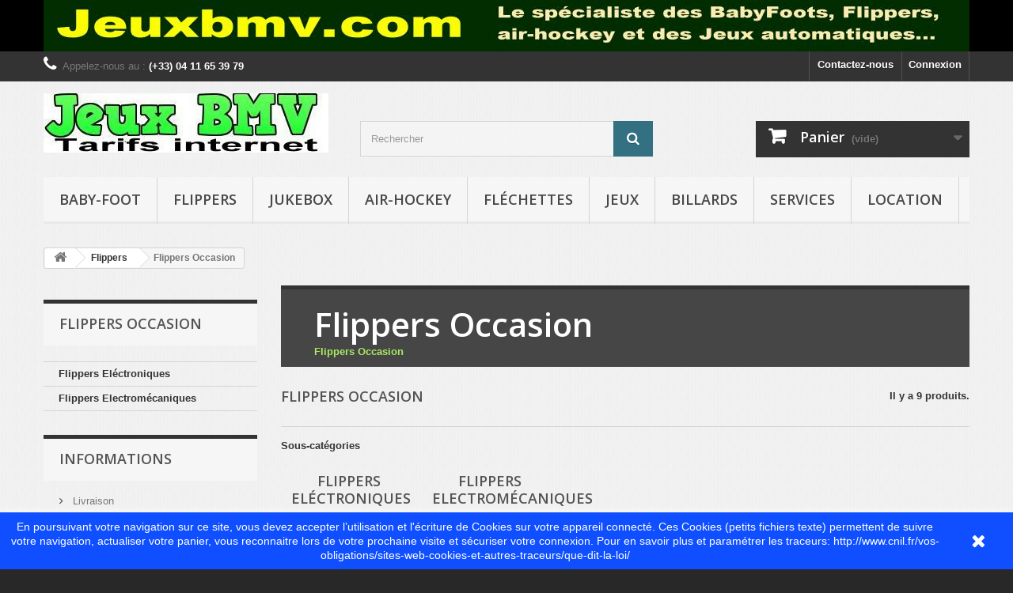

--- FILE ---
content_type: text/html; charset=utf-8
request_url: https://jeuxbmv.com/110-flippers-occasion
body_size: 16794
content:
<!DOCTYPE HTML>
<!--[if lt IE 7]> <html class="no-js lt-ie9 lt-ie8 lt-ie7" lang="fr-fr"><![endif]-->
<!--[if IE 7]><html class="no-js lt-ie9 lt-ie8 ie7" lang="fr-fr"><![endif]-->
<!--[if IE 8]><html class="no-js lt-ie9 ie8" lang="fr-fr"><![endif]-->
<!--[if gt IE 8]> <html class="no-js ie9" lang="fr-fr"><![endif]-->
<html lang="fr-fr">
	<head>
		<meta charset="utf-8" />
		<title>Flippers Occasion - Jeux BMV</title>
					<meta name="description" content="Flippers Occasion" />
						<meta name="generator" content="PrestaShop" />
		<meta name="robots" content="index,follow" />
		<meta name="viewport" content="width=device-width, minimum-scale=0.25, maximum-scale=1.6, initial-scale=1.0" />
		<meta name="apple-mobile-web-app-capable" content="yes" />
		<link rel="icon" type="image/vnd.microsoft.icon" href="/img/favicon.ico?1702877134" />
		<link rel="shortcut icon" type="image/x-icon" href="/img/favicon.ico?1702877134" />
														<link rel="stylesheet" href="/themes/default-bootstrap/css/global.css" type="text/css" media="all" />
																<link rel="stylesheet" href="/themes/default-bootstrap/css/autoload/highdpi.css" type="text/css" media="all" />
																<link rel="stylesheet" href="/themes/default-bootstrap/css/autoload/responsive-tables.css" type="text/css" media="all" />
																<link rel="stylesheet" href="/themes/default-bootstrap/css/autoload/uniform.default.css" type="text/css" media="all" />
																<link rel="stylesheet" href="/js/jquery/plugins/fancybox/jquery.fancybox.css" type="text/css" media="all" />
																<link rel="stylesheet" href="/themes/default-bootstrap/css/product_list.css" type="text/css" media="all" />
																<link rel="stylesheet" href="/themes/default-bootstrap/css/category.css" type="text/css" media="all" />
																<link rel="stylesheet" href="/themes/default-bootstrap/css/scenes.css" type="text/css" media="all" />
																<link rel="stylesheet" href="/themes/default-bootstrap/css/modules/blockbanner/blockbanner.css" type="text/css" media="all" />
																<link rel="stylesheet" href="/themes/default-bootstrap/css/modules/blockbestsellers/blockbestsellers.css" type="text/css" media="all" />
																<link rel="stylesheet" href="/themes/default-bootstrap/css/modules/blockcart/blockcart.css" type="text/css" media="all" />
																<link rel="stylesheet" href="/js/jquery/plugins/bxslider/jquery.bxslider.css" type="text/css" media="all" />
																<link rel="stylesheet" href="/themes/default-bootstrap/css/modules/blockcategories/blockcategories.css" type="text/css" media="all" />
																<link rel="stylesheet" href="/themes/default-bootstrap/css/modules/blockcurrencies/blockcurrencies.css" type="text/css" media="all" />
																<link rel="stylesheet" href="/themes/default-bootstrap/css/modules/blocklanguages/blocklanguages.css" type="text/css" media="all" />
																<link rel="stylesheet" href="/themes/default-bootstrap/css/modules/blockcontact/blockcontact.css" type="text/css" media="all" />
																<link rel="stylesheet" href="/themes/default-bootstrap/css/modules/blockmyaccountfooter/blockmyaccount.css" type="text/css" media="all" />
																<link rel="stylesheet" href="/themes/default-bootstrap/css/modules/blocknewproducts/blocknewproducts.css" type="text/css" media="all" />
																<link rel="stylesheet" href="/themes/default-bootstrap/css/modules/blocknewsletter/blocknewsletter.css" type="text/css" media="all" />
																<link rel="stylesheet" href="/themes/default-bootstrap/css/modules/blocksearch/blocksearch.css" type="text/css" media="all" />
																<link rel="stylesheet" href="/js/jquery/plugins/autocomplete/jquery.autocomplete.css" type="text/css" media="all" />
																<link rel="stylesheet" href="/themes/default-bootstrap/css/modules/blockspecials/blockspecials.css" type="text/css" media="all" />
																<link rel="stylesheet" href="/themes/default-bootstrap/css/modules/blocktags/blocktags.css" type="text/css" media="all" />
																<link rel="stylesheet" href="/themes/default-bootstrap/css/modules/blocktopmenu/css/blocktopmenu.css" type="text/css" media="all" />
																<link rel="stylesheet" href="/themes/default-bootstrap/css/modules/blocktopmenu/css/superfish-modified.css" type="text/css" media="all" />
																<link rel="stylesheet" href="/themes/default-bootstrap/css/modules/blockuserinfo/blockuserinfo.css" type="text/css" media="all" />
																<link rel="stylesheet" href="/themes/default-bootstrap/css/modules/blockviewed/blockviewed.css" type="text/css" media="all" />
																<link rel="stylesheet" href="/themes/default-bootstrap/css/modules/homefeatured/homefeatured.css" type="text/css" media="all" />
																<link rel="stylesheet" href="/modules/themeconfigurator/css/hooks.css" type="text/css" media="all" />
																<link rel="stylesheet" href="/modules/themeconfigurator/css/theme7.css" type="text/css" media="all" />
																<link rel="stylesheet" href="/modules/paypal/views/css/paypal.css" type="text/css" media="all" />
																<link rel="stylesheet" href="/js/jquery/plugins/growl/jquery.growl.css" type="text/css" media="all" />
													
<link rel="alternate" type="application/rss+xml" title="Flippers Occasion - Jeux BMV" href="https://jeuxbmv.com/modules/feeder/rss.php?id_category=110&amp;orderby=position&amp;orderway=asc" />
		<link rel="stylesheet" href="//fonts.googleapis.com/css?family=Open+Sans:300,600&amp;subset=latin,latin-ext" type="text/css" media="all" />
		<!--[if IE 8]>
		
<script src="https://oss.maxcdn.com/libs/html5shiv/3.7.0/html5shiv.js"></script>
		
<script src="https://oss.maxcdn.com/libs/respond.js/1.3.0/respond.min.js"></script>
		<![endif]-->
	</head>
	<body id="category" class="category category-110 category-flippers-occasion show-left-column hide-right-column lang_fr">
					<div id="page">
			<div class="header-container">
				<header id="header">
																<div class="banner">
							<div class="container">
								<div class="row">
									<a href="https://jeuxbmv.com/" title="Jeux BMV - Babyfoots, Flippers, Flechettes, jukebox, simulateurs etc... Vente, Location, entretien">
	<img class="img-responsive" src="https://jeuxbmv.com/modules/blockbanner/img/1ceca92787f6b0fb6bf39b0a8c346cce.gif" alt="Jeux BMV - Babyfoots, Flippers, Flechettes, jukebox, simulateurs etc... Vente, Location, entretien" title="Jeux BMV - Babyfoots, Flippers, Flechettes, jukebox, simulateurs etc... Vente, Location, entretien" width="1170" height="65" />
</a>

								</div>
							</div>
						</div>
																					<div class="nav">
							<div class="container">
								<div class="row">
									<nav><!-- Block user information module NAV  -->
<div class="header_user_info">
			<a class="login" href="https://jeuxbmv.com/mon-compte" rel="nofollow" title="Identifiez-vous">
			Connexion
		</a>
	</div>
<!-- /Block usmodule NAV -->
<!-- Block languages module -->
<!-- /Block languages module -->
<div id="contact-link" >
	<a href="https://jeuxbmv.com/nous-contacter" title="Contactez-nous">Contactez-nous</a>
</div>
	<span class="shop-phone">
		<i class="icon-phone"></i>Appelez-nous au : <strong>(+33) 04 11 65 39 79</strong>
	</span>
</nav>
								</div>
							</div>
						</div>
										<div>
						<div class="container">
							<div class="row">
								<div id="header_logo">
									<a href="https://jeuxbmv.com/" title="Jeux BMV">
										<img class="logo img-responsive" src="https://jeuxbmv.com/img/jeux-bmv-logo-1517323095.jpg" alt="Jeux BMV" width="360" height="75"/>
									</a>
								</div>
								<!-- Block search module TOP -->
<div id="search_block_top" class="col-sm-4 clearfix">
	<form id="searchbox" method="get" action="//jeuxbmv.com/recherche" >
		<input type="hidden" name="controller" value="search" />
		<input type="hidden" name="orderby" value="position" />
		<input type="hidden" name="orderway" value="desc" />
		<input class="search_query form-control" type="text" id="search_query_top" name="search_query" placeholder="Rechercher" value="" />
		<button type="submit" name="submit_search" class="btn btn-default button-search">
			<span>Rechercher</span>
		</button>
	</form>
</div>
<!-- /Block search module TOP --><!-- MODULE Block cart -->
<div class="col-sm-4 clearfix">
	<div class="shopping_cart">
		<a href="https://jeuxbmv.com/commande" title="Voir mon panier" rel="nofollow">
			<b>Panier</b>
			<span class="ajax_cart_quantity unvisible">0</span>
			<span class="ajax_cart_product_txt unvisible">Produit</span>
			<span class="ajax_cart_product_txt_s unvisible">Produits</span>
			<span class="ajax_cart_total unvisible">
							</span>
			<span class="ajax_cart_no_product">(vide)</span>
					</a>
					<div class="cart_block block exclusive">
				<div class="block_content">
					<!-- block list of products -->
					<div class="cart_block_list">
												<p class="cart_block_no_products">
							Aucun produit
						</p>
																		<div class="cart-prices">
							<div class="cart-prices-line first-line">
								<span class="price cart_block_shipping_cost ajax_cart_shipping_cost unvisible">
																			 À définir																	</span>
								<span class="unvisible">
									Livraison
								</span>
							</div>
																					<div class="cart-prices-line last-line">
								<span class="price cart_block_total ajax_block_cart_total">0,00 €</span>
								<span>Total</span>
							</div>
													</div>
						<p class="cart-buttons">
							<a id="button_order_cart" class="btn btn-default button button-small" href="https://jeuxbmv.com/commande" title="Commander" rel="nofollow">
								<span>
									Commander<i class="icon-chevron-right right"></i>
								</span>
							</a>
						</p>
					</div>
				</div>
			</div><!-- .cart_block -->
			</div>
</div>

	<div id="layer_cart">
		<div class="clearfix">
			<div class="layer_cart_product col-xs-12 col-md-6">
				<span class="cross" title="Fermer la fenêtre"></span>
				<span class="title">
					<i class="icon-check"></i>Produit ajouté au panier avec succès
				</span>
				<div class="product-image-container layer_cart_img">
				</div>
				<div class="layer_cart_product_info">
					<span id="layer_cart_product_title" class="product-name"></span>
					<span id="layer_cart_product_attributes"></span>
					<div>
						<strong class="dark">Quantité</strong>
						<span id="layer_cart_product_quantity"></span>
					</div>
					<div>
						<strong class="dark">Total</strong>
						<span id="layer_cart_product_price"></span>
					</div>
				</div>
			</div>
			<div class="layer_cart_cart col-xs-12 col-md-6">
				<span class="title">
					<!-- Plural Case [both cases are needed because page may be updated in Javascript] -->
					<span class="ajax_cart_product_txt_s  unvisible">
						Il y a <span class="ajax_cart_quantity">0</span> produits dans votre panier.
					</span>
					<!-- Singular Case [both cases are needed because page may be updated in Javascript] -->
					<span class="ajax_cart_product_txt ">
						Il y a 1 produit dans votre panier.
					</span>
				</span>
				<div class="layer_cart_row">
					<strong class="dark">
						Total produits
											</strong>
					<span class="ajax_block_products_total">
											</span>
				</div>

								<div class="layer_cart_row">
					<strong class="dark unvisible">
						Frais de port&nbsp;					</strong>
					<span class="ajax_cart_shipping_cost unvisible">
													 À définir											</span>
				</div>
								<div class="layer_cart_row">
					<strong class="dark">
						Total
											</strong>
					<span class="ajax_block_cart_total">
											</span>
				</div>
				<div class="button-container">
					<span class="continue btn btn-default button exclusive-medium" title="Continuer mes achats">
						<span>
							<i class="icon-chevron-left left"></i>Continuer mes achats
						</span>
					</span>
					<a class="btn btn-default button button-medium"	href="https://jeuxbmv.com/commande" title="Commander" rel="nofollow">
						<span>
							Commander<i class="icon-chevron-right right"></i>
						</span>
					</a>
				</div>
			</div>
		</div>
		<div class="crossseling"></div>
	</div> <!-- #layer_cart -->
	<div class="layer_cart_overlay"></div>

<!-- /MODULE Block cart -->
	<!-- Menu -->
	<div id="block_top_menu" class="sf-contener clearfix col-lg-12">
		<div class="cat-title">Menu</div>
		<ul class="sf-menu clearfix menu-content">
			<li><a href="https://jeuxbmv.com/3-baby-foot" title="Baby-Foot">Baby-Foot</a><ul><li><a href="https://jeuxbmv.com/4-baby-foot-neufs" title="Baby-Foot Neufs">Baby-Foot Neufs</a><ul><li><a href="https://jeuxbmv.com/5-babyfoot-neuf-bonzini" title="Babyfoot neuf Bonzini">Babyfoot neuf Bonzini</a><ul><li><a href="https://jeuxbmv.com/113-b60-avec-monnayeur" title="B60 avec Monnayeur">B60 avec Monnayeur</a></li><li><a href="https://jeuxbmv.com/114-b90-sans-monnayeur" title="B90 sans Monnayeur">B90 sans Monnayeur</a></li></ul></li><li><a href="https://jeuxbmv.com/7-babyfoot-neuf-eco-budget" title="Babyfoot neuf Eco Budget">Babyfoot neuf Eco Budget</a></li><li><a href="https://jeuxbmv.com/105-babyfoot-neuf-bmv-40" title="Babyfoot neuf BMV 40">Babyfoot neuf BMV 40</a><ul><li><a href="https://jeuxbmv.com/116-teinte-bois-verni" title="Teinte Bois Verni">Teinte Bois Verni</a></li><li><a href="https://jeuxbmv.com/117-peinture-laque-brillante" title="	Peinture Laque Brillante">	Peinture Laque Brillante</a></li></ul></li><li><a href="https://jeuxbmv.com/115-baby-foot-personnalise" title="Baby foot Personnalisé">Baby foot Personnalisé</a></li><li><a href="https://jeuxbmv.com/121-baby-foot-exterieur" title="Baby-foot Extérieur">Baby-foot Extérieur</a></li></ul></li><li><a href="https://jeuxbmv.com/8-baby-foot-occasion" title="Baby-Foot Occasion">Baby-Foot Occasion</a></li><li><a href="https://jeuxbmv.com/18-accessoires-babyfoot" title="Accessoires BabyFoot">Accessoires BabyFoot</a><ul><li><a href="https://jeuxbmv.com/54-balles-de-baby-foot" title="Balles de Baby-foot">Balles de Baby-foot</a></li><li><a href="https://jeuxbmv.com/55-pieces-detachees-baby-foot-bonzini" title="Pièces détachées Baby-foot Bonzini">Pièces détachées Baby-foot Bonzini</a></li><li><a href="https://jeuxbmv.com/107-pieces-detachees-baby-foot-bmv" title="Pièces détachées Baby-foot BMV">Pièces détachées Baby-foot BMV</a></li><li><a href="https://jeuxbmv.com/135-poignees-de-baby-foot-bmv" title="Poignées de Baby-foot BMV">Poignées de Baby-foot BMV</a></li><li><a href="https://jeuxbmv.com/136-poignees-de-baby-foot-bonzini" title="Poignées de Baby-foot Bonzini">Poignées de Baby-foot Bonzini</a></li></ul></li></ul></li><li><a href="https://jeuxbmv.com/108-flippers" title="Flippers">Flippers</a><ul><li><a href="https://jeuxbmv.com/109-flippers-neufs" title="Flippers Neufs">Flippers Neufs</a></li><li class="sfHoverForce"><a href="https://jeuxbmv.com/110-flippers-occasion" title="Flippers Occasion">Flippers Occasion</a><ul><li><a href="https://jeuxbmv.com/112-flippers-electroniques" title="Flippers Eléctroniques">Flippers Eléctroniques</a></li><li><a href="https://jeuxbmv.com/111-flippers-electromecaniques" title="Flippers Electromécaniques">Flippers Electromécaniques</a></li></ul></li></ul></li><li><a href="https://jeuxbmv.com/13-jukebox" title="JukeBox">JukeBox</a><ul><li><a href="https://jeuxbmv.com/21-jukebox-neufs-cd" title="JukeBox Neufs CD">JukeBox Neufs CD</a></li><li><a href="https://jeuxbmv.com/22-jukebox-occasion" title="JukeBox Occasion">JukeBox Occasion</a></li><li><a href="https://jeuxbmv.com/126-jukebox-neufs-vinyl" title="Jukebox Neufs VINYL">Jukebox Neufs VINYL</a></li></ul></li><li><a href="https://jeuxbmv.com/49-air-hockey" title="Air-Hockey">Air-Hockey</a><ul><li><a href="https://jeuxbmv.com/50-air-hockey-neufs" title="Air-Hockey Neufs">Air-Hockey Neufs</a><ul><li><a href="https://jeuxbmv.com/52-air-hockey-grand-public" title="Air Hockey grand public">Air Hockey grand public</a></li><li><a href="https://jeuxbmv.com/53-air-hockey-professionnels" title="Air Hockey professionnels">Air Hockey professionnels</a></li></ul></li><li><a href="https://jeuxbmv.com/51-air-hockey-occasion" title="Air-Hockey Occasion">Air-Hockey Occasion</a></li></ul></li><li><a href="https://jeuxbmv.com/17-flechettes" title="FLÉCHETTES">FLÉCHETTES</a><ul><li><a href="https://jeuxbmv.com/27-flechettes" title="FLECHETTES">FLECHETTES</a><ul><li><a href="https://jeuxbmv.com/28-flechettes-pointes-souples" title="Fléchettes pointes souples">Fléchettes pointes souples</a></li><li><a href="https://jeuxbmv.com/29-flechettes-pointes-metal" title="Fléchettes pointes métal">Fléchettes pointes métal</a></li></ul></li><li><a href="https://jeuxbmv.com/102-jeux-flechettes" title="Jeux Fléchèttes">Jeux Fléchèttes</a></li><li><a href="https://jeuxbmv.com/103-cibles-flechettes" title="Cibles Fléchèttes">Cibles Fléchèttes</a></li><li><a href="https://jeuxbmv.com/104-armoires-flechettes" title="Armoires Fléchèttes">Armoires Fléchèttes</a></li><li><a href="https://jeuxbmv.com/122-jeux-de-flechettes-electroniques" title="Jeux de Fléchettes Electroniques">Jeux de Fléchettes Electroniques</a></li><li><a href="https://jeuxbmv.com/123-tapis-de-flechettes" title="Tapis de Fléchèttes">Tapis de Fléchèttes</a></li></ul></li><li><a href="https://jeuxbmv.com/15-jeux" title="Jeux">Jeux</a><ul><li><a href="https://jeuxbmv.com/99-jeux-de-casino" title="Jeux de Casino">Jeux de Casino</a></li><li><a href="https://jeuxbmv.com/100-simulateurs" title="Simulateurs">Simulateurs</a></li><li><a href="https://jeuxbmv.com/101-jeux-bornes-arcade" title="Jeux Bornes Arcade">Jeux Bornes Arcade</a></li><li><a href="https://jeuxbmv.com/124-jeux-de-force" title="JEUX DE FORCE">JEUX DE FORCE</a></li></ul></li><li><a href="https://jeuxbmv.com/59-billards" title="Billards">Billards</a><ul><li><a href="https://jeuxbmv.com/60-accessoires-billard" title="Accessoires billard">Accessoires billard</a><ul><li><a href="https://jeuxbmv.com/61-queues-de-billard" title="Queues de billard">Queues de billard</a><ul><li><a href="https://jeuxbmv.com/62-queues-de-billard-eco" title="Queues de billard éco">Queues de billard éco</a></li><li><a href="https://jeuxbmv.com/63-queue-de-billard-americain" title="Queue de billard Américain">Queue de billard Américain</a></li><li><a href="https://jeuxbmv.com/69-queues-de-billard-francais-carambole" title="Queues de billard Français (Carambole)">Queues de billard Français (Carambole)</a></li><li><a href="https://jeuxbmv.com/64-queues-de-billard-pool-et-snooker" title="Queues de Billard Pool et Snooker">Queues de Billard Pool et Snooker</a><ul><li><a href="https://jeuxbmv.com/65-queues-de-billard-pool-et-snooker-1-piece" title="Queues de Billard Pool et Snooker 1 Pièce">Queues de Billard Pool et Snooker 1 Pièce</a></li><li><a href="https://jeuxbmv.com/66-queues-de-billard-pool-et-snooker-2-pieces" title="Queues de Billard Pool et Snooker 2 Pièces">Queues de Billard Pool et Snooker 2 Pièces</a></li><li><a href="https://jeuxbmv.com/68-queues-de-billard-pool-et-snooker-3-pieces" title="Queues de Billard Pool et Snooker 3 Pièces">Queues de Billard Pool et Snooker 3 Pièces</a></li></ul></li><li><a href="https://jeuxbmv.com/73-housses-et-mallettes" title="Housses et Mallettes">Housses et Mallettes</a></li></ul></li><li><a href="https://jeuxbmv.com/85-porte-queues-de-billard" title=" Porte-Queues de Billard"> Porte-Queues de Billard</a><ul><li><a href="https://jeuxbmv.com/86-porte-queues-de-billard-mural" title="Porte-Queues de Billard Mural">Porte-Queues de Billard Mural</a></li><li><a href="https://jeuxbmv.com/87-porte-queues-de-billard-sol" title=" Porte-Queues de Billard Sol"> Porte-Queues de Billard Sol</a></li></ul></li><li><a href="https://jeuxbmv.com/71-tapis-de-billard" title="Tapis De Billard">Tapis De Billard</a><ul><li><a href="https://jeuxbmv.com/72-tapis-de-billards-pool-et-snooker" title="Tapis de Billards Pool et Snooker">Tapis de Billards Pool et Snooker</a></li><li><a href="https://jeuxbmv.com/82-tapis-de-billard-americain" title="Tapis de Billard Américain">Tapis de Billard Américain</a></li><li><a href="https://jeuxbmv.com/83-tapis-de-billard-francais" title="Tapis de Billard Français">Tapis de Billard Français</a></li><li><a href="https://jeuxbmv.com/84-tapis-de-billard-mixte" title="Tapis de Billard Mixte">Tapis de Billard Mixte</a></li></ul></li><li><a href="https://jeuxbmv.com/74-billes-de-billard" title="Billes de billard">Billes de billard</a><ul><li><a href="https://jeuxbmv.com/75-billes-de-billard-americain" title=" Billes de Billard Américain"> Billes de Billard Américain</a></li><li><a href="https://jeuxbmv.com/76-billes-de-billard-pool-anglais" title="Billes de Billard Pool Anglais">Billes de Billard Pool Anglais</a></li><li><a href="https://jeuxbmv.com/77-billes-de-billard-snooker" title="Billes de billard Snooker">Billes de billard Snooker</a></li><li><a href="https://jeuxbmv.com/78-billes-de-billard-francais-billes-carambole-" title="Billes de Billard Français ( Billes Carambole )">Billes de Billard Français ( Billes Carambole )</a></li><li><a href="https://jeuxbmv.com/79-billes-de-billard-petanque" title="Billes de Billard Pétanque">Billes de Billard Pétanque</a></li><li><a href="https://jeuxbmv.com/80-accessoires-billes-de-billard" title="Accessoires Billes de Billard">Accessoires Billes de Billard</a></li></ul></li><li><a href="https://jeuxbmv.com/81-luminaires-de-billards" title="Luminaires de billards">Luminaires de billards</a></li><li><a href="https://jeuxbmv.com/88-craies-et-porte-craies" title="Craies et Porte-Craies">Craies et Porte-Craies</a></li><li><a href="https://jeuxbmv.com/89-gants-de-billard" title="Gants de billard">Gants de billard</a></li><li><a href="https://jeuxbmv.com/90-marqueurs-de-scores" title="Marqueurs de scores">Marqueurs de scores</a></li><li><a href="https://jeuxbmv.com/91-procedes-queue-de-billard" title="Procédés queue de billard">Procédés queue de billard</a></li><li><a href="https://jeuxbmv.com/92-viroles-queue-de-billard" title="Viroles queue de billard">Viroles queue de billard</a></li><li><a href="https://jeuxbmv.com/93-triangles-et-losanges" title="Triangles et losanges">Triangles et losanges</a></li><li><a href="https://jeuxbmv.com/94-entetien-et-reparation-billard" title="Entetien et Réparation Billard">Entetien et Réparation Billard</a></li><li><a href="https://jeuxbmv.com/95-timers-et-ordinateurs" title="Timers et ordinateurs">Timers et ordinateurs</a></li><li><a href="https://jeuxbmv.com/96-bridges-et-rallonges" title="Bridges et rallonges">Bridges et rallonges</a></li><li><a href="https://jeuxbmv.com/97-bandes-caoutchouc" title="Bandes caoutchouc">Bandes caoutchouc</a><ul><li><a href="https://jeuxbmv.com/118-bandes-caoutchouc-americaines" title="Bandes Caoutchouc Américaines">Bandes Caoutchouc Américaines</a></li><li><a href="https://jeuxbmv.com/119-bandes-caoutchouc-carambole" title="Bandes Caoutchouc Carambole">Bandes Caoutchouc Carambole</a></li><li><a href="https://jeuxbmv.com/120-bandes-caoutchouc-pool-snooker" title="Bandes Caoutchouc Pool / Snooker">Bandes Caoutchouc Pool / Snooker</a></li></ul></li><li><a href="https://jeuxbmv.com/98-poches-et-verins" title="Poches et vérins">Poches et vérins</a></li></ul></li><li><a href="https://jeuxbmv.com/70-billards-occasion" title="Billards occasion">Billards occasion</a></li><li><a href="https://jeuxbmv.com/106-billards-a-monnayeur" title="Billards a monnayeur">Billards a monnayeur</a></li></ul></li><li><a href="https://jeuxbmv.com/content/category/2-services-jeux-et-billards" title="Services">Services</a><ul><li><a href="https://jeuxbmv.com/content/category/3-reparation-billards">Réparation Billards</a><ul><li ><a href="https://jeuxbmv.com/content/12-changement-de-tapis">Changement de Tapis</a></li><li ><a href="https://jeuxbmv.com/content/13-changement-de-bandes">Changement de Bandes</a></li><li ><a href="https://jeuxbmv.com/content/14-intervention-sur-ardoises">Intervention sur Ardoises</a></li><li ><a href="https://jeuxbmv.com/content/15-intervention-menuiserie">Intervention Menuiserie</a></li></ul></li><li><a href="https://jeuxbmv.com/content/category/4-reparation-babyfoot">Réparation Babyfoot</a><ul><li ><a href="https://jeuxbmv.com/content/16-changement-de-tapis">Changement de Tapis</a></li><li ><a href="https://jeuxbmv.com/content/17-intervention-sur-pieces-et-menuiserie">Intervention sur pièces et menuiserie</a></li></ul></li><li><a href="https://jeuxbmv.com/content/category/5-reparation-jeux">Réparation Jeux</a><ul><li ><a href="https://jeuxbmv.com/content/18-flippers">Flippers</a></li><li ><a href="https://jeuxbmv.com/content/19-jeux-video">Jeux video</a></li><li ><a href="https://jeuxbmv.com/content/20-jukebox">Jukebox</a></li><li ><a href="https://jeuxbmv.com/content/21-flechettes">Fléchèttes</a></li></ul></li><li ><a href="https://jeuxbmv.com/content/24-demenagement-de-billards-et-jeux">Déménagement de Billards et  Jeux</a></li></ul></li>
<li><a href="https://jeuxbmv.com/content/23-nos-locations-de-jeux" title="Location">Location</a></li>

					</ul>
	</div>
	<!--/ Menu -->
							</div>
						</div>
					</div>
				</header>
			</div>
			<div class="columns-container">
				<div id="columns" class="container">
											
<!-- Breadcrumb -->
<div class="breadcrumb clearfix">
	<a class="home" href="https://jeuxbmv.com/" title="retour &agrave; Accueil"><i class="icon-home"></i></a>
			<span class="navigation-pipe">&gt;</span>
					<span class="navigation_page"><span itemscope itemtype="http://data-vocabulary.org/Breadcrumb"><a itemprop="url" href="https://jeuxbmv.com/108-flippers" title="Flippers" ><span itemprop="title">Flippers</span></a></span><span class="navigation-pipe">></span>Flippers Occasion</span>
			</div>
<!-- /Breadcrumb -->

										<div id="slider_row" class="row">
																	</div>
					<div class="row">
												<div id="left_column" class="column col-xs-12 col-sm-3"><!-- Block categories module -->
<div id="categories_block_left" class="block">
	<h2 class="title_block">
					Flippers Occasion
			</h2>
	<div class="block_content">
		<ul class="tree dhtml">
												
<li >
	<a 
	href="https://jeuxbmv.com/112-flippers-electroniques" title="Flippers Eléctroniques">
		Flippers Eléctroniques
	</a>
	</li>

																
<li class="last">
	<a 
	href="https://jeuxbmv.com/111-flippers-electromecaniques" title="Flippers Electromécaniques">
		Flippers Electromécaniques
	</a>
	</li>

									</ul>
	</div>
</div>
<!-- /Block categories module -->

	<!-- Block CMS module -->
			<section id="informations_block_left_1" class="block informations_block_left">
			<p class="title_block">
				<a href="https://jeuxbmv.com/content/category/1-accueil">
					Informations				</a>
			</p>
			<div class="block_content list-block">
				<ul>
																							<li>
								<a href="https://jeuxbmv.com/content/1-livraison" title="Livraison">
									Livraison
								</a>
							</li>
																								<li>
								<a href="https://jeuxbmv.com/content/2-mentions-legales" title="Mentions légales">
									Mentions légales
								</a>
							</li>
																								<li>
								<a href="https://jeuxbmv.com/content/3-conditions-utilisation" title="Conditions d&#039;utilisation">
									Conditions d&#039;utilisation
								</a>
							</li>
																								<li>
								<a href="https://jeuxbmv.com/content/5-paiement-securise" title="Paiement sécurisé">
									Paiement sécurisé
								</a>
							</li>
																						<li>
							<a href="https://jeuxbmv.com/magasins" title="Nos magasins">
								Nos magasins
							</a>
						</li>
									</ul>
			</div>
		</section>
		<!-- /Block CMS module -->
<!-- MODULE Block new products -->
<div id="new-products_block_right" class="block products_block">
	<h4 class="title_block">
    	<a href="https://jeuxbmv.com/nouveaux-produits" title="Nouveaux produits">Nouveaux produits</a>
    </h4>
    <div class="block_content products-block">
                    <ul class="products">
                                    <li class="clearfix">
                        <a class="products-block-image" href="https://jeuxbmv.com/flippers-neufs/688-flipper-king-kong-de-chez-stern.html" title="Flipper KING KONG de chez STERN"><img class="replace-2x img-responsive" src="https://jeuxbmv.com/990-small_default/flipper-king-kong-de-chez-stern.jpg" alt="Flipper KING KONG de chez STERN" /></a>
                        <div class="product-content">
                        	<h5>
                            	<a class="product-name" href="https://jeuxbmv.com/flippers-neufs/688-flipper-king-kong-de-chez-stern.html" title="Flipper KING KONG de chez STERN">Flipper KING KONG de chez STERN</a>
                            </h5>
                        	<p class="product-description">Flipper KING KONG de chez STERN Pinball</p>
                                                        	                                    <div class="price-box">
                                        <span class="price">
                                        	9 090,00 €                                        </span>
                                        
                                    </div>
                                                                                    </div>
                    </li>
                                    <li class="clearfix">
                        <a class="products-block-image" href="https://jeuxbmv.com/flippers-neufs/687-flipper-dungeons-et-dragons.html" title="Flipper dungeons et dragons"><img class="replace-2x img-responsive" src="https://jeuxbmv.com/989-small_default/flipper-dungeons-et-dragons.jpg" alt="Flipper dungeons et dragons" /></a>
                        <div class="product-content">
                        	<h5>
                            	<a class="product-name" href="https://jeuxbmv.com/flippers-neufs/687-flipper-dungeons-et-dragons.html" title="Flipper dungeons et dragons">Flipper dungeons et dragons</a>
                            </h5>
                        	<p class="product-description">Flipper dungeons et dragons de chez Stern Pinball</p>
                                                        	                                    <div class="price-box">
                                        <span class="price">
                                        	9 090,00 €                                        </span>
                                        
                                    </div>
                                                                                    </div>
                    </li>
                                    <li class="clearfix">
                        <a class="products-block-image" href="https://jeuxbmv.com/flechettes-pointes-souples/686-jeu-de-3-flecgettes-16gr-furtive-soft.html" title="JEU DE 3 FLECGETTES 16Gr FURTIVE LAITON POINTE SOFT"><img class="replace-2x img-responsive" src="https://jeuxbmv.com/983-small_default/jeu-de-3-flecgettes-16gr-furtive-soft.jpg" alt="JEU DE 3 FLECGETTES  FURTIVE LAITON POINTE SOFT" /></a>
                        <div class="product-content">
                        	<h5>
                            	<a class="product-name" href="https://jeuxbmv.com/flechettes-pointes-souples/686-jeu-de-3-flecgettes-16gr-furtive-soft.html" title="JEU DE 3 FLECGETTES  FURTIVE LAITON POINTE SOFT">JEU DE 3 FLECGETTES  FURTIVE LAITON POINTE SOFT</a>
                            </h5>
                        	<p class="product-description"></p>
                                                        	                                    <div class="price-box">
                                        <span class="price">
                                        	15,00 €                                        </span>
                                        
                                    </div>
                                                                                    </div>
                    </li>
                            </ul>
            <div>
                <a href="https://jeuxbmv.com/nouveaux-produits" title="Tous les nouveaux produits" class="btn btn-default button button-small"><span>Tous les nouveaux produits<i class="icon-chevron-right right"></i></span></a>
            </div>
            </div>
</div>
<!-- /MODULE Block new products -->
<!-- MODULE Block specials -->
<div id="special_block_right" class="block">
	<p class="title_block">
        <a href="https://jeuxbmv.com/promotions" title="Promotions">
            Promotions
        </a>
    </p>
	<div class="block_content products-block">
    		<ul>
        	<li class="clearfix">
            	<a class="products-block-image" href="https://jeuxbmv.com/jeux-de-flechettes-electroniques/671-jeu-de-flechettes-professionnel.html">
                    <img 
                    class="replace-2x img-responsive" 
                    src="https://jeuxbmv.com/941-small_default/jeu-de-flechettes-professionnel.jpg" 
                    alt="JEU DE FLECHETTES PROFESSIONNEL" 
                    title="JEU DE FLECHETTES PROFESSIONNEL" />
                </a>
                <div class="product-content">
                	<h5>
                        <a class="product-name" href="https://jeuxbmv.com/jeux-de-flechettes-electroniques/671-jeu-de-flechettes-professionnel.html" title="JEU DE FLECHETTES PROFESSIONNEL">
                            JEU DE FLECHETTES PROFESSIONNEL
                        </a>
                    </h5>
                                        	<p class="product-description">
                            Très belle machine éclairé en leds de...
                        </p>
                                        <div class="price-box">
                    	                        	<span class="price special-price">
                                                                    0,00 €                            </span>
                                                                                                                                                      <span class="old-price">
                                                                    0,00 €                            </span>
                            
                                            </div>
                </div>
            </li>
		</ul>
		<div>
			<a 
            class="btn btn-default button button-small" 
            href="https://jeuxbmv.com/promotions" 
            title="Toutes les promos">
                <span>Toutes les promos<i class="icon-chevron-right right"></i></span>
            </a>
		</div>
    	</div>
</div>
<!-- /MODULE Block specials -->

<!-- Block stores module -->
<div id="stores_block_left" class="block">
	<p class="title_block">
		<a href="https://jeuxbmv.com/magasins" title="Nos magasins">
			Nos magasins
		</a>
	</p>
	<div class="block_content blockstore">
		<p class="store_image">
			<a href="https://jeuxbmv.com/magasins" title="Nos magasins">
				<img class="img-responsive" src="https://jeuxbmv.com/modules/blockstore/00cc81b78eebc1740c80b56e608c245f.jpg" alt="Nos magasins" />
			</a>
		</p>
		        <p class="store-description">
        	Jeux BMV
        </p>
        		<div>
			<a 
			class="btn btn-default button button-small" 
			href="https://jeuxbmv.com/magasins" 
			title="Nos magasins">
				<span>Découvrez nos magasins<i class="icon-chevron-right right"></i></span>
			</a>
		</div>
	</div>
</div>
<!-- /Block stores module -->

<!-- Block links module -->
<div id="links_block_left" class="block">
	<p class="title_block">
			Liens
		</p>
    <div class="block_content list-block">
        <ul>
                             
                    <li><a href="http://www.billardbmv.com">Billard BMV</a></li>
                                             
                    <li><a href="http://billardbmv.tel">Billardbmv.tel</a></li>
                                             
                    <li><a href="http://billardbmv.com/Configurateur/billard-personnalise.php">Configurateur de Billard</a></li>
                                             
                    <li><a href="http://ludo.tel">Ludo informatique</a></li>
                                             
                    <li><a href="https://www.location-jeux-de-cafes.com">Location de Jeux</a></li>
                                             
                    <li><a href="https://www.billardbmv.com/configurateur-de-babyfoot/">Configurateur de Baby-foot</a></li>
                                    </ul>
    </div>
</div>
<!-- /Block links module -->
</div>
																		<div id="center_column" class="center_column col-xs-12 col-sm-9">
	

	    				<div class="content_scene_cat">
            	                     <!-- Category image -->
                    <div class="content_scene_cat_bg">
                                                    <div class="cat_desc">
                            <span class="category-name">
                                Flippers Occasion                            </span>
                                                            <div class="rte"><p><span style="color:#a9ea63;"><strong>Flippers Occasion</strong></span></p></div>
                                                        </div>
                                             </div>
                              </div>
				<h1 class="page-heading product-listing"><span class="cat-name">Flippers Occasion&nbsp;</span><span class="heading-counter">Il y a 9 produits.</span>
</h1>
		        		<!-- Subcategories -->
		<div id="subcategories">
			<p class="subcategory-heading">Sous-cat&eacute;gories</p>
			<ul class="clearfix">
							<li>
                	
					<h5><a class="subcategory-name" href="https://jeuxbmv.com/112-flippers-electroniques">Flippers Eléctroniques</a></h5>
											<div class="cat_desc"><p><span style="color:#a0ea52;"><strong>Flippers Eléctroniques</strong></span></p></div>
									</li>
							<li>
                	
					<h5><a class="subcategory-name" href="https://jeuxbmv.com/111-flippers-electromecaniques">Flippers Electromécaniques</a></h5>
											<div class="cat_desc"><p><span style="color:#99e647;"><strong>Flippers Electromécaniques</strong></span></p></div>
									</li>
						</ul>
		</div>
        							<div class="content_sortPagiBar clearfix">
            	<div class="sortPagiBar clearfix">
            		<ul class="display hidden-xs">
	<li class="display-title">Afficher :</li>
    <li id="grid"><a rel="nofollow" href="#" title="Grille"><i class="icon-th-large"></i>Grille</a></li>
    <li id="list"><a rel="nofollow" href="#" title="Liste"><i class="icon-th-list"></i>Liste</a></li>
</ul>

<form id="productsSortForm" action="https://jeuxbmv.com/110-flippers-occasion" class="productsSortForm">
	<div class="select selector1">
		<label for="selectProductSort">Tri</label>
		<select id="selectProductSort" class="selectProductSort form-control">
			<option value="position:asc" selected="selected">--</option>
							<option value="price:asc">Le moins cher</option>
				<option value="price:desc">Le plus cher</option>
						<option value="name:asc">De A &agrave; Z</option>
			<option value="name:desc">De Z &agrave; A</option>
							<option value="quantity:desc">En Stock</option>
						<option value="reference:asc">R&eacute;f&eacute;rence : croissante</option>
			<option value="reference:desc">R&eacute;f&eacute;rence : d&eacute;croissante</option>
		</select>
	</div>
</form>
<!-- /Sort products -->
			
	
                								<!-- nbr product/page -->
		<!-- /nbr product/page -->

				</div>
                <div class="top-pagination-content clearfix">
                	
					
	
												<!-- Pagination -->
	<div id="pagination" class="pagination clearfix">
	    			</div>
    <div class="product-count">
    	        	                        	                        	R&eacute;sultats 1 - 9 sur 9.
		    </div>
	<!-- /Pagination -->

                </div>
			</div>
				
									
		
	
	<!-- Products list -->
	<ul class="product_list grid row">
			
		
		
								<li class="ajax_block_product col-xs-12 col-sm-6 col-md-4 first-in-line first-item-of-tablet-line first-item-of-mobile-line">
			<div class="product-container" itemscope itemtype="https://schema.org/Product">
				<div class="left-block">
					<div class="product-image-container">
						<a class="product_img_link" href="https://jeuxbmv.com/flippers-electromecaniques/566-flipper-mecanique-band-wagon-de-bally-1965.html" title="Flipper mécanique BAND WAGON de BALLY 1965" itemprop="url">
							<img class="replace-2x img-responsive" src="https://jeuxbmv.com/595-home_default/flipper-mecanique-band-wagon-de-bally-1965.jpg" alt="Flipper mécanique BAND WAGON de BALLY 1965" title="Flipper mécanique BAND WAGON de BALLY 1965"  width="250" height="250" itemprop="image" />
						</a>
													<div class="quick-view-wrapper-mobile">
							<a class="quick-view-mobile" href="https://jeuxbmv.com/flippers-electromecaniques/566-flipper-mecanique-band-wagon-de-bally-1965.html" rel="https://jeuxbmv.com/flippers-electromecaniques/566-flipper-mecanique-band-wagon-de-bally-1965.html">
								<i class="icon-eye-open"></i>
							</a>
						</div>
						<a class="quick-view" href="https://jeuxbmv.com/flippers-electromecaniques/566-flipper-mecanique-band-wagon-de-bally-1965.html" rel="https://jeuxbmv.com/flippers-electromecaniques/566-flipper-mecanique-band-wagon-de-bally-1965.html">
							<span>Aper&ccedil;u rapide</span>
						</a>
																			<div class="content_price" itemprop="offers" itemscope itemtype="https://schema.org/Offer">
																	<span itemprop="price" class="price product-price">
										
										3 600,00 €									</span>
									<meta itemprop="priceCurrency" content="EUR" />
																												<span class="unvisible">
																								<link itemprop="availability" href="https://schema.org/InStock" />Disponible																					</span>
																		
									
															</div>
																							</div>
										
				</div>
				<div class="right-block">
					<h5 itemprop="name">
												<a class="product-name" href="https://jeuxbmv.com/flippers-electromecaniques/566-flipper-mecanique-band-wagon-de-bally-1965.html" title="Flipper mécanique BAND WAGON de BALLY 1965" itemprop="url" >
							Flipper mécanique BAND WAGON de BALLY 1965
						</a>
					</h5>
															<p class="product-desc" itemprop="description">
						RECONDITIONNE
					</p>
										<div class="content_price">
													
							<span class="price product-price">
								3 600,00 €							</span>
														
							
							
											</div>
										<div class="button-container">
																													<a class="button ajax_add_to_cart_button btn btn-default" href="https://jeuxbmv.com/panier?add=1&amp;id_product=566&amp;token=8c10e2153d355b440a9f78e20462da38" rel="nofollow" title="Ajouter au panier" data-id-product-attribute="0" data-id-product="566" data-minimal_quantity="1">
									<span>Ajouter au panier</span>
								</a>
																			<a class="button lnk_view btn btn-default" href="https://jeuxbmv.com/flippers-electromecaniques/566-flipper-mecanique-band-wagon-de-bally-1965.html" title="Afficher">
							<span>D&eacute;tails</span>
						</a>
					</div>
											<div class="color-list-container"></div>
										<div class="product-flags">
																														</div>
																		<span class="availability">
																	<span class=" label-success">
										Disponible									</span>
															</span>
															</div>
									<div class="functional-buttons clearfix">
						
											</div>
							</div><!-- .product-container> -->
		</li>
			
		
		
								<li class="ajax_block_product col-xs-12 col-sm-6 col-md-4 last-item-of-tablet-line">
			<div class="product-container" itemscope itemtype="https://schema.org/Product">
				<div class="left-block">
					<div class="product-image-container">
						<a class="product_img_link" href="https://jeuxbmv.com/flippers-electromecaniques/567-flipper-bronco-de-gottlieb-1977.html" title="Flipper Bronco de Gottlieb 1977" itemprop="url">
							<img class="replace-2x img-responsive" src="https://jeuxbmv.com/596-home_default/flipper-bronco-de-gottlieb-1977.jpg" alt="Flipper Bronco de Gottlieb 1977" title="Flipper Bronco de Gottlieb 1977"  width="250" height="250" itemprop="image" />
						</a>
													<div class="quick-view-wrapper-mobile">
							<a class="quick-view-mobile" href="https://jeuxbmv.com/flippers-electromecaniques/567-flipper-bronco-de-gottlieb-1977.html" rel="https://jeuxbmv.com/flippers-electromecaniques/567-flipper-bronco-de-gottlieb-1977.html">
								<i class="icon-eye-open"></i>
							</a>
						</div>
						<a class="quick-view" href="https://jeuxbmv.com/flippers-electromecaniques/567-flipper-bronco-de-gottlieb-1977.html" rel="https://jeuxbmv.com/flippers-electromecaniques/567-flipper-bronco-de-gottlieb-1977.html">
							<span>Aper&ccedil;u rapide</span>
						</a>
																													</div>
										
				</div>
				<div class="right-block">
					<h5 itemprop="name">
												<a class="product-name" href="https://jeuxbmv.com/flippers-electromecaniques/567-flipper-bronco-de-gottlieb-1977.html" title="Flipper Bronco de Gottlieb 1977" itemprop="url" >
							Flipper Bronco de Gottlieb 1977
						</a>
					</h5>
															<p class="product-desc" itemprop="description">
						en stock , flipper à préparer
					</p>
										<div class="button-container">
												<a class="button lnk_view btn btn-default" href="https://jeuxbmv.com/flippers-electromecaniques/567-flipper-bronco-de-gottlieb-1977.html" title="Afficher">
							<span>D&eacute;tails</span>
						</a>
					</div>
											<div class="color-list-container"></div>
										<div class="product-flags">
																	</div>
									</div>
									<div class="functional-buttons clearfix">
						
											</div>
							</div><!-- .product-container> -->
		</li>
			
		
		
								<li class="ajax_block_product col-xs-12 col-sm-6 col-md-4 last-in-line first-item-of-tablet-line last-item-of-mobile-line">
			<div class="product-container" itemscope itemtype="https://schema.org/Product">
				<div class="left-block">
					<div class="product-image-container">
						<a class="product_img_link" href="https://jeuxbmv.com/flippers-electromecaniques/568-flipper-royal-flush-de-gottlieb.html" title="Flipper Royal flush de Gottlieb" itemprop="url">
							<img class="replace-2x img-responsive" src="https://jeuxbmv.com/597-home_default/flipper-royal-flush-de-gottlieb.jpg" alt="Flipper Royal flush de Gottlieb" title="Flipper Royal flush de Gottlieb"  width="250" height="250" itemprop="image" />
						</a>
													<div class="quick-view-wrapper-mobile">
							<a class="quick-view-mobile" href="https://jeuxbmv.com/flippers-electromecaniques/568-flipper-royal-flush-de-gottlieb.html" rel="https://jeuxbmv.com/flippers-electromecaniques/568-flipper-royal-flush-de-gottlieb.html">
								<i class="icon-eye-open"></i>
							</a>
						</div>
						<a class="quick-view" href="https://jeuxbmv.com/flippers-electromecaniques/568-flipper-royal-flush-de-gottlieb.html" rel="https://jeuxbmv.com/flippers-electromecaniques/568-flipper-royal-flush-de-gottlieb.html">
							<span>Aper&ccedil;u rapide</span>
						</a>
																													</div>
										
				</div>
				<div class="right-block">
					<h5 itemprop="name">
												<a class="product-name" href="https://jeuxbmv.com/flippers-electromecaniques/568-flipper-royal-flush-de-gottlieb.html" title="Flipper Royal flush de Gottlieb" itemprop="url" >
							Flipper Royal flush de Gottlieb
						</a>
					</h5>
															<p class="product-desc" itemprop="description">
						en stock , flipper à préparer
					</p>
										<div class="button-container">
												<a class="button lnk_view btn btn-default" href="https://jeuxbmv.com/flippers-electromecaniques/568-flipper-royal-flush-de-gottlieb.html" title="Afficher">
							<span>D&eacute;tails</span>
						</a>
					</div>
											<div class="color-list-container"></div>
										<div class="product-flags">
																	</div>
									</div>
									<div class="functional-buttons clearfix">
						
											</div>
							</div><!-- .product-container> -->
		</li>
			
		
		
								<li class="ajax_block_product col-xs-12 col-sm-6 col-md-4 first-in-line last-item-of-tablet-line first-item-of-mobile-line">
			<div class="product-container" itemscope itemtype="https://schema.org/Product">
				<div class="left-block">
					<div class="product-image-container">
						<a class="product_img_link" href="https://jeuxbmv.com/flippers-electroniques/559-flipper-arena-de-gottlieb-1987.html" title="Flipper ARENA de GOTTLIEB 1987" itemprop="url">
							<img class="replace-2x img-responsive" src="https://jeuxbmv.com/588-home_default/flipper-arena-de-gottlieb-1987.jpg" alt="Flipper ARENA de GOTTLIEB 1987" title="Flipper ARENA de GOTTLIEB 1987"  width="250" height="250" itemprop="image" />
						</a>
													<div class="quick-view-wrapper-mobile">
							<a class="quick-view-mobile" href="https://jeuxbmv.com/flippers-electroniques/559-flipper-arena-de-gottlieb-1987.html" rel="https://jeuxbmv.com/flippers-electroniques/559-flipper-arena-de-gottlieb-1987.html">
								<i class="icon-eye-open"></i>
							</a>
						</div>
						<a class="quick-view" href="https://jeuxbmv.com/flippers-electroniques/559-flipper-arena-de-gottlieb-1987.html" rel="https://jeuxbmv.com/flippers-electroniques/559-flipper-arena-de-gottlieb-1987.html">
							<span>Aper&ccedil;u rapide</span>
						</a>
																													</div>
										
				</div>
				<div class="right-block">
					<h5 itemprop="name">
												<a class="product-name" href="https://jeuxbmv.com/flippers-electroniques/559-flipper-arena-de-gottlieb-1987.html" title="Flipper ARENA de GOTTLIEB 1987" itemprop="url" >
							Flipper ARENA de GOTTLIEB 1987
						</a>
					</h5>
															<p class="product-desc" itemprop="description">
						
					</p>
										<div class="button-container">
												<a class="button lnk_view btn btn-default" href="https://jeuxbmv.com/flippers-electroniques/559-flipper-arena-de-gottlieb-1987.html" title="Afficher">
							<span>D&eacute;tails</span>
						</a>
					</div>
											<div class="color-list-container"></div>
										<div class="product-flags">
																	</div>
									</div>
									<div class="functional-buttons clearfix">
						
											</div>
							</div><!-- .product-container> -->
		</li>
			
		
		
								<li class="ajax_block_product col-xs-12 col-sm-6 col-md-4 first-item-of-tablet-line">
			<div class="product-container" itemscope itemtype="https://schema.org/Product">
				<div class="left-block">
					<div class="product-image-container">
						<a class="product_img_link" href="https://jeuxbmv.com/flippers-electroniques/560-flipper-royal-rumble-de-data-east-1994-4-players.html" title="Flipper Royal Rumble de DATA EAST 1994 4 Players" itemprop="url">
							<img class="replace-2x img-responsive" src="https://jeuxbmv.com/589-home_default/flipper-royal-rumble-de-data-east-1994-4-players.jpg" alt="Flipper Royal Rumble de DATA EAST 1994 4 Players" title="Flipper Royal Rumble de DATA EAST 1994 4 Players"  width="250" height="250" itemprop="image" />
						</a>
													<div class="quick-view-wrapper-mobile">
							<a class="quick-view-mobile" href="https://jeuxbmv.com/flippers-electroniques/560-flipper-royal-rumble-de-data-east-1994-4-players.html" rel="https://jeuxbmv.com/flippers-electroniques/560-flipper-royal-rumble-de-data-east-1994-4-players.html">
								<i class="icon-eye-open"></i>
							</a>
						</div>
						<a class="quick-view" href="https://jeuxbmv.com/flippers-electroniques/560-flipper-royal-rumble-de-data-east-1994-4-players.html" rel="https://jeuxbmv.com/flippers-electroniques/560-flipper-royal-rumble-de-data-east-1994-4-players.html">
							<span>Aper&ccedil;u rapide</span>
						</a>
																													</div>
										
				</div>
				<div class="right-block">
					<h5 itemprop="name">
												<a class="product-name" href="https://jeuxbmv.com/flippers-electroniques/560-flipper-royal-rumble-de-data-east-1994-4-players.html" title="Flipper Royal Rumble de DATA EAST 1994 4 Players" itemprop="url" >
							Flipper Royal Rumble de DATA EAST 1994 4 Players
						</a>
					</h5>
															<p class="product-desc" itemprop="description">
						EN PREPARATION
					</p>
										<div class="button-container">
												<a class="button lnk_view btn btn-default" href="https://jeuxbmv.com/flippers-electroniques/560-flipper-royal-rumble-de-data-east-1994-4-players.html" title="Afficher">
							<span>D&eacute;tails</span>
						</a>
					</div>
											<div class="color-list-container"></div>
										<div class="product-flags">
																	</div>
									</div>
									<div class="functional-buttons clearfix">
						
											</div>
							</div><!-- .product-container> -->
		</li>
			
		
		
								<li class="ajax_block_product col-xs-12 col-sm-6 col-md-4 last-in-line last-item-of-tablet-line last-item-of-mobile-line">
			<div class="product-container" itemscope itemtype="https://schema.org/Product">
				<div class="left-block">
					<div class="product-image-container">
						<a class="product_img_link" href="https://jeuxbmv.com/flippers-electromecaniques/584-flipper-hi-score-de-chez-gottlieb.html" title="Flipper Hi Score de chez GOTTLIEB" itemprop="url">
							<img class="replace-2x img-responsive" src="https://jeuxbmv.com/659-home_default/flipper-hi-score-de-chez-gottlieb.jpg" alt="Flipper Hi Score de chez GOTTLIEB" title="Flipper Hi Score de chez GOTTLIEB"  width="250" height="250" itemprop="image" />
						</a>
													<div class="quick-view-wrapper-mobile">
							<a class="quick-view-mobile" href="https://jeuxbmv.com/flippers-electromecaniques/584-flipper-hi-score-de-chez-gottlieb.html" rel="https://jeuxbmv.com/flippers-electromecaniques/584-flipper-hi-score-de-chez-gottlieb.html">
								<i class="icon-eye-open"></i>
							</a>
						</div>
						<a class="quick-view" href="https://jeuxbmv.com/flippers-electromecaniques/584-flipper-hi-score-de-chez-gottlieb.html" rel="https://jeuxbmv.com/flippers-electromecaniques/584-flipper-hi-score-de-chez-gottlieb.html">
							<span>Aper&ccedil;u rapide</span>
						</a>
																			<div class="content_price" itemprop="offers" itemscope itemtype="https://schema.org/Offer">
																	<span itemprop="price" class="price product-price">
										
										4 200,00 €									</span>
									<meta itemprop="priceCurrency" content="EUR" />
																												<span class="unvisible">
																								<link itemprop="availability" href="https://schema.org/InStock" />Disponible																					</span>
																		
									
															</div>
																							</div>
										
				</div>
				<div class="right-block">
					<h5 itemprop="name">
												<a class="product-name" href="https://jeuxbmv.com/flippers-electromecaniques/584-flipper-hi-score-de-chez-gottlieb.html" title="Flipper Hi Score de chez GOTTLIEB" itemprop="url" >
							Flipper Hi Score de chez GOTTLIEB
						</a>
					</h5>
															<p class="product-desc" itemprop="description">
						Flipper Hi Score de chez GOTTLIEB
					</p>
										<div class="content_price">
													
							<span class="price product-price">
								4 200,00 €							</span>
														
							
							
											</div>
										<div class="button-container">
																													<a class="button ajax_add_to_cart_button btn btn-default" href="https://jeuxbmv.com/panier?add=1&amp;id_product=584&amp;token=8c10e2153d355b440a9f78e20462da38" rel="nofollow" title="Ajouter au panier" data-id-product-attribute="0" data-id-product="584" data-minimal_quantity="1">
									<span>Ajouter au panier</span>
								</a>
																			<a class="button lnk_view btn btn-default" href="https://jeuxbmv.com/flippers-electromecaniques/584-flipper-hi-score-de-chez-gottlieb.html" title="Afficher">
							<span>D&eacute;tails</span>
						</a>
					</div>
											<div class="color-list-container"></div>
										<div class="product-flags">
																														</div>
																		<span class="availability">
																	<span class=" label-success">
										Disponible									</span>
															</span>
															</div>
									<div class="functional-buttons clearfix">
						
											</div>
							</div><!-- .product-container> -->
		</li>
			
		
		
								<li class="ajax_block_product col-xs-12 col-sm-6 col-md-4 first-in-line last-line first-item-of-tablet-line first-item-of-mobile-line last-mobile-line">
			<div class="product-container" itemscope itemtype="https://schema.org/Product">
				<div class="left-block">
					<div class="product-image-container">
						<a class="product_img_link" href="https://jeuxbmv.com/flippers-electroniques/676-flipper-star-trek-stern-pro.html" title="FLIPPER STAR TREK STERN PRO" itemprop="url">
							<img class="replace-2x img-responsive" src="https://jeuxbmv.com/954-home_default/flipper-star-trek-stern-pro.jpg" alt="FLIPPER STAR TREK STERN PRO" title="FLIPPER STAR TREK STERN PRO"  width="250" height="250" itemprop="image" />
						</a>
													<div class="quick-view-wrapper-mobile">
							<a class="quick-view-mobile" href="https://jeuxbmv.com/flippers-electroniques/676-flipper-star-trek-stern-pro.html" rel="https://jeuxbmv.com/flippers-electroniques/676-flipper-star-trek-stern-pro.html">
								<i class="icon-eye-open"></i>
							</a>
						</div>
						<a class="quick-view" href="https://jeuxbmv.com/flippers-electroniques/676-flipper-star-trek-stern-pro.html" rel="https://jeuxbmv.com/flippers-electroniques/676-flipper-star-trek-stern-pro.html">
							<span>Aper&ccedil;u rapide</span>
						</a>
																			<div class="content_price" itemprop="offers" itemscope itemtype="https://schema.org/Offer">
																	<span itemprop="price" class="price product-price">
										
										6 590,00 €									</span>
									<meta itemprop="priceCurrency" content="EUR" />
																												<span class="unvisible">
																								<link itemprop="availability" href="https://schema.org/InStock" />Disponible																					</span>
																		
									
															</div>
																							</div>
										
				</div>
				<div class="right-block">
					<h5 itemprop="name">
												<a class="product-name" href="https://jeuxbmv.com/flippers-electroniques/676-flipper-star-trek-stern-pro.html" title="FLIPPER STAR TREK STERN PRO" itemprop="url" >
							FLIPPER STAR TREK STERN PRO
						</a>
					</h5>
															<p class="product-desc" itemprop="description">
						flipper Star Trek Stern Pro 
entièrement reconditionné 
					</p>
										<div class="content_price">
													
							<span class="price product-price">
								6 590,00 €							</span>
														
							
							
											</div>
										<div class="button-container">
																													<a class="button ajax_add_to_cart_button btn btn-default" href="https://jeuxbmv.com/panier?add=1&amp;id_product=676&amp;token=8c10e2153d355b440a9f78e20462da38" rel="nofollow" title="Ajouter au panier" data-id-product-attribute="0" data-id-product="676" data-minimal_quantity="1">
									<span>Ajouter au panier</span>
								</a>
																			<a class="button lnk_view btn btn-default" href="https://jeuxbmv.com/flippers-electroniques/676-flipper-star-trek-stern-pro.html" title="Afficher">
							<span>D&eacute;tails</span>
						</a>
					</div>
											<div class="color-list-container"></div>
										<div class="product-flags">
																														</div>
																		<span class="availability">
																	<span class=" label-success">
										Disponible									</span>
															</span>
															</div>
									<div class="functional-buttons clearfix">
						
											</div>
							</div><!-- .product-container> -->
		</li>
			
		
		
								<li class="ajax_block_product col-xs-12 col-sm-6 col-md-4 last-line last-item-of-tablet-line last-mobile-line">
			<div class="product-container" itemscope itemtype="https://schema.org/Product">
				<div class="left-block">
					<div class="product-image-container">
						<a class="product_img_link" href="https://jeuxbmv.com/flippers-electroniques/677-flipper-jurassic-park-pro-stern.html" title="FLIPPER JURASSIC PARK PRO STERN" itemprop="url">
							<img class="replace-2x img-responsive" src="https://jeuxbmv.com/955-home_default/flipper-jurassic-park-pro-stern.jpg" alt="FLIPPER JURASSIC PARK PRO STERN" title="FLIPPER JURASSIC PARK PRO STERN"  width="250" height="250" itemprop="image" />
						</a>
													<div class="quick-view-wrapper-mobile">
							<a class="quick-view-mobile" href="https://jeuxbmv.com/flippers-electroniques/677-flipper-jurassic-park-pro-stern.html" rel="https://jeuxbmv.com/flippers-electroniques/677-flipper-jurassic-park-pro-stern.html">
								<i class="icon-eye-open"></i>
							</a>
						</div>
						<a class="quick-view" href="https://jeuxbmv.com/flippers-electroniques/677-flipper-jurassic-park-pro-stern.html" rel="https://jeuxbmv.com/flippers-electroniques/677-flipper-jurassic-park-pro-stern.html">
							<span>Aper&ccedil;u rapide</span>
						</a>
																													</div>
										
				</div>
				<div class="right-block">
					<h5 itemprop="name">
												<a class="product-name" href="https://jeuxbmv.com/flippers-electroniques/677-flipper-jurassic-park-pro-stern.html" title="FLIPPER JURASSIC PARK PRO STERN" itemprop="url" >
							FLIPPER JURASSIC PARK PRO STERN
						</a>
					</h5>
															<p class="product-desc" itemprop="description">
						flipper Jurassic Park Pro Stern
occasion entièrement reconditionné
flipper proche du neuf
					</p>
										<div class="button-container">
												<a class="button lnk_view btn btn-default" href="https://jeuxbmv.com/flippers-electroniques/677-flipper-jurassic-park-pro-stern.html" title="Afficher">
							<span>D&eacute;tails</span>
						</a>
					</div>
											<div class="color-list-container"></div>
										<div class="product-flags">
																	</div>
									</div>
									<div class="functional-buttons clearfix">
						
											</div>
							</div><!-- .product-container> -->
		</li>
			
		
		
								<li class="ajax_block_product col-xs-12 col-sm-6 col-md-4 last-in-line last-line first-item-of-tablet-line last-item-of-mobile-line last-mobile-line">
			<div class="product-container" itemscope itemtype="https://schema.org/Product">
				<div class="left-block">
					<div class="product-image-container">
						<a class="product_img_link" href="https://jeuxbmv.com/flippers-electroniques/678-flipper-godzilla-pro-stern.html" title="FLIPPER GODZILLA PRO STERN" itemprop="url">
							<img class="replace-2x img-responsive" src="https://jeuxbmv.com/956-home_default/flipper-godzilla-pro-stern.jpg" alt="FLIPPER GODZILLA PRO STERN" title="FLIPPER GODZILLA PRO STERN"  width="250" height="250" itemprop="image" />
						</a>
													<div class="quick-view-wrapper-mobile">
							<a class="quick-view-mobile" href="https://jeuxbmv.com/flippers-electroniques/678-flipper-godzilla-pro-stern.html" rel="https://jeuxbmv.com/flippers-electroniques/678-flipper-godzilla-pro-stern.html">
								<i class="icon-eye-open"></i>
							</a>
						</div>
						<a class="quick-view" href="https://jeuxbmv.com/flippers-electroniques/678-flipper-godzilla-pro-stern.html" rel="https://jeuxbmv.com/flippers-electroniques/678-flipper-godzilla-pro-stern.html">
							<span>Aper&ccedil;u rapide</span>
						</a>
																			<div class="content_price" itemprop="offers" itemscope itemtype="https://schema.org/Offer">
																	<span itemprop="price" class="price product-price">
										
										7 990,00 €									</span>
									<meta itemprop="priceCurrency" content="EUR" />
																												<span class="unvisible">
																								<link itemprop="availability" href="https://schema.org/InStock" />Disponible																					</span>
																		
									
															</div>
																							</div>
										
				</div>
				<div class="right-block">
					<h5 itemprop="name">
												<a class="product-name" href="https://jeuxbmv.com/flippers-electroniques/678-flipper-godzilla-pro-stern.html" title="FLIPPER GODZILLA PRO STERN" itemprop="url" >
							FLIPPER GODZILLA PRO STERN
						</a>
					</h5>
															<p class="product-desc" itemprop="description">
						Flipper Godzilla Pro Stern
occasion , entièrement reconditionné
Flipper proche du neuf
					</p>
										<div class="content_price">
													
							<span class="price product-price">
								7 990,00 €							</span>
														
							
							
											</div>
										<div class="button-container">
																													<a class="button ajax_add_to_cart_button btn btn-default" href="https://jeuxbmv.com/panier?add=1&amp;id_product=678&amp;token=8c10e2153d355b440a9f78e20462da38" rel="nofollow" title="Ajouter au panier" data-id-product-attribute="0" data-id-product="678" data-minimal_quantity="1">
									<span>Ajouter au panier</span>
								</a>
																			<a class="button lnk_view btn btn-default" href="https://jeuxbmv.com/flippers-electroniques/678-flipper-godzilla-pro-stern.html" title="Afficher">
							<span>D&eacute;tails</span>
						</a>
					</div>
											<div class="color-list-container"></div>
										<div class="product-flags">
																														</div>
																		<span class="availability">
																	<span class=" label-success">
										Disponible									</span>
															</span>
															</div>
									<div class="functional-buttons clearfix">
						
											</div>
							</div><!-- .product-container> -->
		</li>
		</ul>





			<div class="content_sortPagiBar">
				<div class="bottom-pagination-content clearfix">
					
                    
	
												<!-- Pagination -->
	<div id="pagination_bottom" class="pagination clearfix">
	    			</div>
    <div class="product-count">
    	        	                        	                        	R&eacute;sultats 1 - 9 sur 9.
		    </div>
	<!-- /Pagination -->

				</div>
			</div>
								</div><!-- #center_column -->
										</div><!-- .row -->
				</div><!-- #columns -->
			</div><!-- .columns-container -->
							<!-- Footer -->
				<div class="footer-container">
					<footer id="footer"  class="container">
						<div class="row"><!-- Block Newsletter module-->
<div id="newsletter_block_left" class="block">
	<h4>Lettre d'informations</h4>
	<div class="block_content">
		<form action="//jeuxbmv.com/" method="post">
			<div class="form-group" >
				<input class="inputNew form-control grey newsletter-input" id="newsletter-input" type="text" name="email" size="18" value="Saisissez votre adresse e-mail" />
                <button type="submit" name="submitNewsletter" class="btn btn-default button button-small">
                    <span>ok</span>
                </button>
				<input type="hidden" name="action" value="0" />
			</div>
		</form>
	</div>
    
</div>
<!-- /Block Newsletter module-->
<section id="social_block" class="pull-right">
	<ul>
					<li class="facebook">
				<a class="_blank" href="https://www.facebook.com/billardbmv">
					<span>Facebook</span>
				</a>
			</li>
							<li class="twitter">
				<a class="_blank" href="https://www.twitter.com/billardbmv">
					<span>Twitter</span>
				</a>
			</li>
							<li class="rss">
				<a class="_blank" href="https://jeuxbmv.com/feed.php">
					<span>RSS</span>
				</a>
			</li>
		                	<li class="youtube">
        		<a class="_blank" href="https://www.youtube.com/channel/UCrTcqGw_MG84cQuAQO8V_jg">
        			<span>YouTube</span>
        		</a>
        	</li>
                                	<li class="pinterest">
        		<a class="_blank" href="https://fr.pinterest.com/billardbmv">
        			<span>Pinterest</span>
        		</a>
        	</li>
                                	<li class="instagram">
        		<a class="_blank" href="https://www.instagram.com/jeuxbillardsbmv">
        			<span>Instagram</span>
        		</a>
        	</li>
        	</ul>
    <h4>Nous suivre</h4>
</section>
<div class="clearfix"></div>

<!-- Block categories module -->
<section class="blockcategories_footer footer-block col-xs-12 col-sm-2">
	<h4>Catégories</h4>
	<div class="category_footer toggle-footer">
		<div class="list">
			<ul class="tree dhtml">
												
<li >
	<a 
	href="https://jeuxbmv.com/3-baby-foot" title="Vous trouverez ici tous nos babyfoot, neufs, occasions, et accessoires babyfoot.   
 Cette catégorie regroupe tous les babyfoots BMV et bien plus encore : 
 babyfoot neufs, accessoires babyfoot, babyfoot occasion ! 
 
  BMV personnalise le Baby-foot du MHSC !  
  
  
      Vous êtes une entreprise, une profession libérale ou un particulier, nous personnalisons vôtre Baby-foot à votre image.">
		Baby-Foot
	</a>
			<ul>
												
<li >
	<a 
	href="https://jeuxbmv.com/4-baby-foot-neufs" title="Choisissez parmi une large sélection de Babyfoot. 
 Trouvez le Babyfoot qui vous va le mieux !">
		Baby-Foot Neufs
	</a>
			<ul>
												
<li >
	<a 
	href="https://jeuxbmv.com/5-babyfoot-neuf-bonzini" title="Découvrez les divers modèles de BabyFoot Neufs Bonzini de notre collection !">
		Babyfoot neuf Bonzini
	</a>
	</li>

																
<li >
	<a 
	href="https://jeuxbmv.com/7-babyfoot-neuf-eco-budget" title="Découvrez les divers modèles de Babyfoot neuf Eco Budget de notre collection !">
		Babyfoot neuf Eco Budget
	</a>
	</li>

																
<li >
	<a 
	href="https://jeuxbmv.com/105-babyfoot-neuf-bmv-40" title="Babyfoot Pro BMV à usage intensif    
    Configurateur de Babyfoot BMV 40">
		Babyfoot neuf BMV 40
	</a>
	</li>

																
<li >
	<a 
	href="https://jeuxbmv.com/115-baby-foot-personnalise" title="BMV personnalise le Baby-foot du MHSC !  
  
  
      Vous êtes une entreprise, une profession libérale ou un particulier, nous personnalisons vôtre Baby-foot à votre image.">
		Baby foot Personnalisé
	</a>
	</li>

																
<li class="last">
	<a 
	href="https://jeuxbmv.com/121-baby-foot-exterieur" title="">
		Baby-foot Extérieur
	</a>
	</li>

									</ul>
	</li>

																
<li >
	<a 
	href="https://jeuxbmv.com/8-baby-foot-occasion" title="Trouvez votre nouveau babyfoot préféré parmi une large sélection de babyfoots d&#039;occasion ! 
 Nous avons des babyfoot pour tous les styles et toutes les occasions. 
  A partir de 1490 € , nous contacter.">
		Baby-Foot Occasion
	</a>
	</li>

																
<li class="last">
	<a 
	href="https://jeuxbmv.com/18-accessoires-babyfoot" title="Accessoires BabyFoot, Balles de Baby-foot, Pièces détachées Baby-foot Bonzini, 
 Pièces détachées Baby-foot Roberto">
		Accessoires BabyFoot
	</a>
			<ul>
												
<li >
	<a 
	href="https://jeuxbmv.com/54-balles-de-baby-foot" title="Balles de Baby-foot">
		Balles de Baby-foot
	</a>
	</li>

																
<li >
	<a 
	href="https://jeuxbmv.com/55-pieces-detachees-baby-foot-bonzini" title="Pièces détachées Baby-foot Bonzini">
		Pièces détachées Baby-foot Bonzini
	</a>
	</li>

																
<li >
	<a 
	href="https://jeuxbmv.com/107-pieces-detachees-baby-foot-bmv" title="Pièces détachées Baby-foot BMV">
		Pièces détachées Baby-foot BMV
	</a>
	</li>

																
<li >
	<a 
	href="https://jeuxbmv.com/135-poignees-de-baby-foot-bmv" title="">
		Poignées de Baby-foot BMV
	</a>
	</li>

																
<li class="last">
	<a 
	href="https://jeuxbmv.com/136-poignees-de-baby-foot-bonzini" title="">
		Poignées de Baby-foot Bonzini
	</a>
	</li>

									</ul>
	</li>

									</ul>
	</li>

							
																
<li >
	<a 
	href="https://jeuxbmv.com/13-jukebox" title="Vous trouverez ici tous nos JukeBox, neufs et JukeBox occasions.   
 Cette catégorie regroupe tous les JukeBox BMV et bien plus encore : 
 JukeBox neufs, JukeBox occasion !">
		JukeBox
	</a>
			<ul>
												
<li >
	<a 
	href="https://jeuxbmv.com/21-jukebox-neufs-cd" title="JukeBox Neufs CD">
		JukeBox Neufs CD
	</a>
	</li>

																
<li >
	<a 
	href="https://jeuxbmv.com/22-jukebox-occasion" title="JukeBox Occasion">
		JukeBox Occasion
	</a>
	</li>

																
<li class="last">
	<a 
	href="https://jeuxbmv.com/126-jukebox-neufs-vinyl" title="Jukebox Neufs VINYL">
		Jukebox Neufs VINYL
	</a>
	</li>

									</ul>
	</li>

							
																
<li >
	<a 
	href="https://jeuxbmv.com/49-air-hockey" title="Air-Hockey">
		Air-Hockey
	</a>
			<ul>
												
<li >
	<a 
	href="https://jeuxbmv.com/50-air-hockey-neufs" title="Air-Hockey Neufs">
		Air-Hockey Neufs
	</a>
			<ul>
												
<li >
	<a 
	href="https://jeuxbmv.com/52-air-hockey-grand-public" title="Air Hockey grand public">
		Air Hockey grand public
	</a>
	</li>

																
<li class="last">
	<a 
	href="https://jeuxbmv.com/53-air-hockey-professionnels" title="Air Hockey professionnels">
		Air Hockey professionnels
	</a>
	</li>

									</ul>
	</li>

																
<li class="last">
	<a 
	href="https://jeuxbmv.com/51-air-hockey-occasion" title="Air-Hockey Occasion">
		Air-Hockey Occasion
	</a>
	</li>

									</ul>
	</li>

							
																
<li >
	<a 
	href="https://jeuxbmv.com/17-flechettes" title="Vous trouverez ici tous nos Flechetes, neufs et Flechettes occasions.   
 Cette catégorie regroupe tous les Flechettes BMV et bien plus encore : 
 Flechettes neufs, Flechettes occasion !">
		FLÉCHETTES
	</a>
			<ul>
												
<li >
	<a 
	href="https://jeuxbmv.com/27-flechettes" title="FLECHETTES">
		FLECHETTES
	</a>
			<ul>
												
<li >
	<a 
	href="https://jeuxbmv.com/28-flechettes-pointes-souples" title="Fléchettes pointes souples">
		Fléchettes pointes souples
	</a>
	</li>

																
<li class="last">
	<a 
	href="https://jeuxbmv.com/29-flechettes-pointes-metal" title="Fléchettes pointes métal">
		Fléchettes pointes métal
	</a>
	</li>

									</ul>
	</li>

																
<li >
	<a 
	href="https://jeuxbmv.com/102-jeux-flechettes" title="PROCHAINEMENT NOUVEAU JEU DE FLECHETTES PRO à monnayeur">
		Jeux Fléchèttes
	</a>
	</li>

																
<li >
	<a 
	href="https://jeuxbmv.com/103-cibles-flechettes" title="Cibles Fléchèttes">
		Cibles Fléchèttes
	</a>
	</li>

																
<li >
	<a 
	href="https://jeuxbmv.com/104-armoires-flechettes" title="Armoires Fléchèttes">
		Armoires Fléchèttes
	</a>
	</li>

																
<li >
	<a 
	href="https://jeuxbmv.com/122-jeux-de-flechettes-electroniques" title="">
		Jeux de Fléchettes Electroniques
	</a>
	</li>

																
<li class="last">
	<a 
	href="https://jeuxbmv.com/123-tapis-de-flechettes" title="">
		Tapis de Fléchèttes
	</a>
	</li>

									</ul>
	</li>

							
																
<li >
	<a 
	href="https://jeuxbmv.com/15-jeux" title="">
		Jeux
	</a>
			<ul>
												
<li >
	<a 
	href="https://jeuxbmv.com/99-jeux-de-casino" title="Jeux de Casino">
		Jeux de Casino
	</a>
	</li>

																
<li >
	<a 
	href="https://jeuxbmv.com/100-simulateurs" title="Simulateurs">
		Simulateurs
	</a>
	</li>

																
<li >
	<a 
	href="https://jeuxbmv.com/101-jeux-bornes-arcade" title="Jeux Bornes Arcade">
		Jeux Bornes Arcade
	</a>
	</li>

																
<li class="last">
	<a 
	href="https://jeuxbmv.com/124-jeux-de-force" title="">
		JEUX DE FORCE
	</a>
	</li>

									</ul>
	</li>

							
																
<li >
	<a 
	href="https://jeuxbmv.com/16-gonflable" title="">
		Gonflable
	</a>
	</li>

							
																
<li >
	<a 
	href="https://jeuxbmv.com/59-billards" title="Nous vous proposons un large choix de billards et accessoires professionnels. 
  Billards a monnayeur">
		Billards
	</a>
			<ul>
												
<li >
	<a 
	href="https://jeuxbmv.com/60-accessoires-billard" title="Accessoires billard">
		Accessoires billard
	</a>
			<ul>
												
<li >
	<a 
	href="https://jeuxbmv.com/61-queues-de-billard" title="Queues de billard">
		Queues de billard
	</a>
	</li>

																
<li >
	<a 
	href="https://jeuxbmv.com/85-porte-queues-de-billard" title=" PORTE-QUEUES de BILLARD">
		 Porte-Queues de Billard
	</a>
	</li>

																
<li >
	<a 
	href="https://jeuxbmv.com/71-tapis-de-billard" title="Tapis De Billard">
		Tapis De Billard
	</a>
	</li>

																
<li >
	<a 
	href="https://jeuxbmv.com/74-billes-de-billard" title="Billes de billard">
		Billes de billard
	</a>
	</li>

																
<li >
	<a 
	href="https://jeuxbmv.com/81-luminaires-de-billards" title="Luminaires de billards">
		Luminaires de billards
	</a>
	</li>

																
<li >
	<a 
	href="https://jeuxbmv.com/88-craies-et-porte-craies" title="Craies et Porte-Craies">
		Craies et Porte-Craies
	</a>
	</li>

																
<li >
	<a 
	href="https://jeuxbmv.com/89-gants-de-billard" title="Gants de billard">
		Gants de billard
	</a>
	</li>

																
<li >
	<a 
	href="https://jeuxbmv.com/90-marqueurs-de-scores" title="Marqueurs de scores">
		Marqueurs de scores
	</a>
	</li>

																
<li >
	<a 
	href="https://jeuxbmv.com/91-procedes-queue-de-billard" title="Procédés queue de billard">
		Procédés queue de billard
	</a>
	</li>

																
<li >
	<a 
	href="https://jeuxbmv.com/92-viroles-queue-de-billard" title="Viroles queue de billard">
		Viroles queue de billard
	</a>
	</li>

																
<li >
	<a 
	href="https://jeuxbmv.com/93-triangles-et-losanges" title="Triangles et losanges">
		Triangles et losanges
	</a>
	</li>

																
<li >
	<a 
	href="https://jeuxbmv.com/94-entetien-et-reparation-billard" title="Entetien et Réparation Billard">
		Entetien et Réparation Billard
	</a>
	</li>

																
<li >
	<a 
	href="https://jeuxbmv.com/95-timers-et-ordinateurs" title="Timers et ordinateurs">
		Timers et ordinateurs
	</a>
	</li>

																
<li >
	<a 
	href="https://jeuxbmv.com/96-bridges-et-rallonges" title="Bridges et rallonges">
		Bridges et rallonges
	</a>
	</li>

																
<li >
	<a 
	href="https://jeuxbmv.com/97-bandes-caoutchouc" title="Bandes caoutchouc">
		Bandes caoutchouc
	</a>
	</li>

																
<li class="last">
	<a 
	href="https://jeuxbmv.com/98-poches-et-verins" title="Poches et vérins">
		Poches et vérins
	</a>
	</li>

									</ul>
	</li>

																
<li >
	<a 
	href="https://jeuxbmv.com/70-billards-occasion" title="Billards occasion">
		Billards occasion
	</a>
	</li>

																
<li class="last">
	<a 
	href="https://jeuxbmv.com/106-billards-a-monnayeur" title="Billards a monnayeur">
		Billards a monnayeur
	</a>
	</li>

									</ul>
	</li>

							
																
<li class="last">
	<a 
	href="https://jeuxbmv.com/108-flippers" title="Des années de collaboration entre BMV et STERN PINBALL  
    Ali et Mehdi de BMV avec Garry Stern.">
		Flippers
	</a>
			<ul>
												
<li >
	<a 
	href="https://jeuxbmv.com/109-flippers-neufs" title="">
		Flippers Neufs
	</a>
	</li>

																
<li class="last">
	<a 
	href="https://jeuxbmv.com/110-flippers-occasion" class="selected" title="Flippers Occasion">
		Flippers Occasion
	</a>
			<ul>
												
<li >
	<a 
	href="https://jeuxbmv.com/112-flippers-electroniques" title="Flippers Eléctroniques">
		Flippers Eléctroniques
	</a>
	</li>

																
<li class="last">
	<a 
	href="https://jeuxbmv.com/111-flippers-electromecaniques" title="Flippers Electromécaniques">
		Flippers Electromécaniques
	</a>
	</li>

									</ul>
	</li>

									</ul>
	</li>

							
										</ul>
		</div>
	</div> <!-- .category_footer -->
</section>
<!-- /Block categories module -->

	<!-- Block CMS module footer -->
	<section class="footer-block col-xs-12 col-sm-2" id="block_various_links_footer">
		<h4>Informations</h4>
		<ul class="toggle-footer">
									<li class="item">
				<a href="https://jeuxbmv.com/nouveaux-produits" title="Nouveaux produits">
					Nouveaux produits
				</a>
			</li>
										<li class="item">
					<a href="https://jeuxbmv.com/meilleures-ventes" title="Meilleures ventes">
						Meilleures ventes
					</a>
				</li>
										<li class="item">
					<a href="https://jeuxbmv.com/magasins" title="Nos magasins">
						Nos magasins
					</a>
				</li>
									<li class="item">
				<a href="https://jeuxbmv.com/nous-contacter" title="Contactez-nous">
					Contactez-nous
				</a>
			</li>
															<li class="item">
						<a href="https://jeuxbmv.com/content/2-mentions-legales" title="Mentions légales">
							Mentions légales
						</a>
					</li>
																<li class="item">
						<a href="https://jeuxbmv.com/content/3-conditions-utilisation" title="Conditions d&#039;utilisation">
							Conditions d&#039;utilisation
						</a>
					</li>
													<li>
				<a href="https://jeuxbmv.com/plan-site" title="sitemap">
					sitemap
				</a>
			</li>
					</ul>
		
	</section>
		<!-- /Block CMS module footer -->

<!-- Block myaccount module -->
<section class="footer-block col-xs-12 col-sm-4">
	<h4><a href="https://jeuxbmv.com/mon-compte" title="Gérer mon compte client" rel="nofollow">Mon compte</a></h4>
	<div class="block_content toggle-footer">
		<ul class="bullet">
			<li><a href="https://jeuxbmv.com/historique-commandes" title="Mes commandes" rel="nofollow">Mes commandes</a></li>
						<li><a href="https://jeuxbmv.com/avoirs" title="Mes avoirs" rel="nofollow">Mes avoirs</a></li>
			<li><a href="https://jeuxbmv.com/adresses" title="Mes adresses" rel="nofollow">Mes adresses</a></li>
			<li><a href="https://jeuxbmv.com/identite" title="Gérer mes informations personnelles" rel="nofollow">Mes informations personnelles</a></li>
			<li><a href="https://jeuxbmv.com/reduction" title="Mes bons de réduction" rel="nofollow">Mes bons de réduction</a></li>			
            		</ul>
	</div>
</section>
<!-- /Block myaccount module -->

<!-- MODULE Block contact infos -->
<section id="block_contact_infos" class="footer-block col-xs-12 col-sm-4">
	<div>
        <h4>Nos Coordonnées :</h4>
        <ul class="toggle-footer">
                        	<li>
            		<i class="icon-map-marker"></i>Jeux BMV, BMV est une marque et propriété de MAMMAD Mehdi.
46, Boulevard Rabelais
34070 Montpellier
France            	</li>
                                    	<li>
            		<i class="icon-phone"></i>Appelez-nous au : 
            		<span>(+33) 04 11 65 39 79</span>
            	</li>
                                    	<li>
            		<i class="icon-envelope-alt"></i>E-mail : 
            		<span><a href="&#109;&#97;&#105;&#108;&#116;&#111;&#58;%63%6f%6e%74%61%63%74@%6a%65%75%78%62%6d%76.%63%6f%6d" >&#x63;&#x6f;&#x6e;&#x74;&#x61;&#x63;&#x74;&#x40;&#x6a;&#x65;&#x75;&#x78;&#x62;&#x6d;&#x76;&#x2e;&#x63;&#x6f;&#x6d;</a></span>
            	</li>
                    </ul>
    </div>
</section>
<!-- /MODULE Block contact infos -->

<style>
    
    .closeFontAwesome:before {
        content: "\f00d";
        font-family: "FontAwesome";
        display: inline-block;
        font-size: 23px;
        line-height: 23px;
        color: #FFFFFF;
        padding-right: 15px;
        cursor: pointer;
    }

    .closeButtonNormal {
     display: block; 
        text-align: center;
        padding: 2px 5px;
        border-radius: 2px;
        color: #000000;
        background: #FFFFFF;
        cursor: pointer;
    }

    #cookieNotice p {
        margin: 0px;
        padding: 0px;
    }


    #cookieNoticeContent {
    
        
    }

    
</style>
<div id="cookieNotice" style=" width: 100%; position: fixed; bottom:0px; box-shadow: 0px 0 10px 0 #FFFFFF; background: #0F4FFF; z-index: 9999; font-size: 14px; line-height: 1.3em; font-family: arial; left: 0px; text-align:center; color:#FFF; opacity: 1 ">
    <div id="cookieNoticeContent" style="position:relative; margin:auto; width:100%; display:block;">
        <table style="width:100%;">
            <tr>
                                <td style="text-align:center;">
                    En poursuivant votre navigation sur ce site, vous devez accepter l’utilisation et l'écriture de Cookies sur votre appareil connecté. Ces Cookies (petits fichiers texte) permettent de suivre votre navigation, actualiser votre panier, vous reconnaitre lors de votre prochaine visite et sécuriser votre connexion. Pour en savoir plus et paramétrer les traceurs: http://www.cnil.fr/vos-obligations/sites-web-cookies-et-autres-traceurs/que-dit-la-loi/
                </td>
                                    <td style="width:80px; vertical-align:middle; padding-right:20px; text-align:right;">
                                                    <span class="closeFontAwesome" onclick="closeUeNotify()"></span>
                                            </td>
                            </tr>
            <tr>
                            </tr>
        </table>
    </div>
</div></div>
					</footer>
				</div><!-- #footer -->
					</div><!-- #page -->
<script type="text/javascript">
var CUSTOMIZE_TEXTFIELD = 1;
var FancyboxI18nClose = 'Fermer';
var FancyboxI18nNext = 'Suivant';
var FancyboxI18nPrev = 'Pr&eacute;c&eacute;dent';
var ajax_allowed = true;
var ajaxsearch = true;
var baseDir = 'https://jeuxbmv.com/';
var baseUri = 'https://jeuxbmv.com/';
var blocksearch_type = 'top';
var comparator_max_item = 0;
var comparedProductsIds = [];
var contentOnly = false;
var currency = {"id":1,"name":"Euro","iso_code":"EUR","iso_code_num":"978","sign":"\u20ac","blank":"1","conversion_rate":"1.000000","deleted":"0","format":"2","decimals":"1","active":"1","prefix":"","suffix":" \u20ac","id_shop_list":null,"force_id":false};
var currencyBlank = 1;
var currencyFormat = 2;
var currencyRate = 1;
var currencySign = '€';
var customizationIdMessage = 'Personnalisation';
var delete_txt = 'Supprimer';
var displayList = false;
var freeProductTranslation = 'Offert !';
var freeShippingTranslation = 'Livraison gratuite !';
var generated_date = 1768361507;
var hasDeliveryAddress = false;
var highDPI = false;
var id_lang = 1;
var img_dir = 'https://jeuxbmv.com/themes/default-bootstrap/img/';
var instantsearch = false;
var isGuest = 0;
var isLogged = 0;
var isMobile = false;
var max_item = 'Vous ne pouvez pas ajouter plus de 0 produit(s) dans le comparateur.';
var min_item = 'Veuillez choisir au moins 1 produit.';
var page_name = 'category';
var placeholder_blocknewsletter = 'Saisissez votre adresse e-mail';
var priceDisplayMethod = 0;
var priceDisplayPrecision = 2;
var quickView = true;
var removingLinkText = 'supprimer cet article du panier';
var request = 'https://jeuxbmv.com/110-flippers-occasion';
var roundMode = 2;
var search_url = 'https://jeuxbmv.com/recherche';
var static_token = '8c10e2153d355b440a9f78e20462da38';
var toBeDetermined = 'À définir';
var token = '4d232266aac8d7f2f9c6e16b2d0d9cd3';
var usingSecureMode = true;
</script>
<script type="text/javascript" src="/js/jquery/jquery-1.11.0.min.js"></script>
<script type="text/javascript" src="/js/jquery/jquery-migrate-1.2.1.min.js"></script>
<script type="text/javascript" src="/js/jquery/plugins/jquery.easing.js"></script>
<script type="text/javascript" src="/js/tools.js"></script>
<script type="text/javascript" src="/themes/default-bootstrap/js/global.js"></script>
<script type="text/javascript" src="/themes/default-bootstrap/js/autoload/10-bootstrap.min.js"></script>
<script type="text/javascript" src="/themes/default-bootstrap/js/autoload/15-jquery.total-storage.min.js"></script>
<script type="text/javascript" src="/themes/default-bootstrap/js/autoload/15-jquery.uniform-modified.js"></script>
<script type="text/javascript" src="/js/jquery/plugins/fancybox/jquery.fancybox.js"></script>
<script type="text/javascript" src="/themes/default-bootstrap/js/category.js"></script>
<script type="text/javascript" src="/themes/default-bootstrap/js/modules/blockcart/ajax-cart.js"></script>
<script type="text/javascript" src="/js/jquery/plugins/jquery.scrollTo.js"></script>
<script type="text/javascript" src="/js/jquery/plugins/jquery.serialScroll.js"></script>
<script type="text/javascript" src="/js/jquery/plugins/bxslider/jquery.bxslider.js"></script>
<script type="text/javascript" src="/themes/default-bootstrap/js/tools/treeManagement.js"></script>
<script type="text/javascript" src="/themes/default-bootstrap/js/modules/blocknewsletter/blocknewsletter.js"></script>
<script type="text/javascript" src="/js/jquery/plugins/autocomplete/jquery.autocomplete.js"></script>
<script type="text/javascript" src="/themes/default-bootstrap/js/modules/blocksearch/blocksearch.js"></script>
<script type="text/javascript" src="/themes/default-bootstrap/js/modules/blocktopmenu/js/hoverIntent.js"></script>
<script type="text/javascript" src="/themes/default-bootstrap/js/modules/blocktopmenu/js/superfish-modified.js"></script>
<script type="text/javascript" src="/themes/default-bootstrap/js/modules/blocktopmenu/js/blocktopmenu.js"></script>
<script type="text/javascript" src="/js/jquery/plugins/growl/jquery.growl.js"></script>
<script type="text/javascript">
/*
 *
 *  2007-2024 PayPal
 *
 *  NOTICE OF LICENSE
 *
 *  This source file is subject to the Academic Free License (AFL 3.0)
 *  that is bundled with this package in the file LICENSE.txt.
 *  It is also available through the world-wide-web at this URL:
 *  http://opensource.org/licenses/afl-3.0.php
 *  If you did not receive a copy of the license and are unable to
 *  obtain it through the world-wide-web, please send an email
 *  to license@prestashop.com so we can send you a copy immediately.
 *
 *  DISCLAIMER
 *
 *  Do not edit or add to this file if you wish to upgrade PrestaShop to newer
 *  versions in the future. If you wish to customize PrestaShop for your
 *  needs please refer to http://www.prestashop.com for more information.
 *
 *  @author 2007-2024 PayPal
 *  @author 202 ecommerce <tech@202-ecommerce.com>
 *  @copyright PayPal
 *  @license http://opensource.org/licenses/osl-3.0.php Open Software License (OSL 3.0)
 *
 */


    

function updateFormDatas()
{
	var nb = $('#quantity_wanted').val();
	var id = $('#idCombination').val();

	$('.paypal_payment_form input[name=quantity]').val(nb);
	$('.paypal_payment_form input[name=id_p_attr]').val(id);
}
	
$(document).ready( function() {
    
		var baseDirPP = baseDir.replace('http:', 'https:');
		
	if($('#in_context_checkout_enabled').val() != 1)
	{
        $(document).on('click','#payment_paypal_express_checkout', function() {
			$('#paypal_payment_form_cart').submit();
			return false;
		});
	}


	var jquery_version = $.fn.jquery.split('.');
	if(jquery_version[0]>=1 && jquery_version[1] >= 7)
	{
		$('body').on('submit',".paypal_payment_form", function () {
			updateFormDatas();
		});
	}
	else {
		$('.paypal_payment_form').live('submit', function () {
			updateFormDatas();
		});
	}

	function displayExpressCheckoutShortcut() {
		var id_product = $('input[name="id_product"]').val();
		var id_product_attribute = $('input[name="id_product_attribute"]').val();
		$.ajax({
			type: "GET",
			url: baseDirPP+'/modules/paypal/express_checkout/ajax.php',
			data: { get_qty: "1", id_product: id_product, id_product_attribute: id_product_attribute },
			cache: false,
			success: function(result) {
				if (result == '1') {
					$('#container_express_checkout').slideDown();
				} else {
					$('#container_express_checkout').slideUp();
				}
				return true;
			}
		});
	}

	$('select[name^="group_"]').change(function () {
		setTimeout(function(){displayExpressCheckoutShortcut()}, 500);
	});

	$('.color_pick').click(function () {
		setTimeout(function(){displayExpressCheckoutShortcut()}, 500);
	});

    if($('body#product').length > 0) {
        setTimeout(function(){displayExpressCheckoutShortcut()}, 500);
    }
	
	
			

	var modulePath = 'modules/paypal';
	var subFolder = '/integral_evolution';

	var fullPath = baseDirPP + modulePath + subFolder;
	var confirmTimer = false;
		
	if ($('form[target="hss_iframe"]').length == 0) {
		if ($('select[name^="group_"]').length > 0)
			displayExpressCheckoutShortcut();
		return false;
	} else {
		checkOrder();
	}

	function checkOrder() {
		if(confirmTimer == false)
			confirmTimer = setInterval(getOrdersCount, 1000);
	}

	});
var time_start;
				$(window).load(
					function() {
						time_start = new Date();
					}
				);
				$(window).unload(
					function() {
						var time_end = new Date();
						var pagetime = new Object;
						pagetime.type = "pagetime";
						pagetime.id_connections = "669653";
						pagetime.id_page = "660";
						pagetime.time_start = "2026-01-14 04:31:47";
						pagetime.token = "2f461950260377156a10c4773bcc1640590e34c9";
						pagetime.time = time_end-time_start;
						$.post("https://jeuxbmv.com/index.php?controller=statistics", pagetime);
					}
				);
function setcook() {
        var nazwa = 'cookie_ue';
        var wartosc = '1';
        var expire = new Date();
        expire.setMonth(expire.getMonth() + 12);
        document.cookie = nazwa + "=" + escape(wartosc) + ";path=/;" + ((expire == null) ? "" : ("; expires=" + expire.toGMTString()))
    }

    
        

    
        
    function closeUeNotify() {
                $('#cookieNotice').animate(
                {bottom: '-200px'},
                2500, function () {
                    $('#cookieNotice').hide();
                });
        setcook();
            }
</script>
<p align="center" style="color:white;">Réalisation: <a style="color:white;" title="WebConcept.Agency - Agence de Conception de Sites Web, Boutique E-Commerce, Référencement, Hébergement, formation" href="https://webconcept.agency" target="_blank">WebConcept.Agency</a></p></body></html>

--- FILE ---
content_type: application/javascript
request_url: https://jeuxbmv.com/js/jquery/jquery-migrate-1.2.1.min.js
body_size: 5604
content:
/*! jQuery Migrate v1.2.1 | (c) 2005, 2013 jQuery Foundation, Inc. and other contributors | jquery.org/license */
jQuery.migrateMute===void 0&&(jQuery.migrateMute=!0),function(e,t,n){function r(n){var r=t.console;i[n]||(i[n]=!0,e.migrateWarnings.push(n),r&&r.warn&&!e.migrateMute&&(r.warn("JQMIGRATE: "+n),e.migrateTrace&&r.trace&&r.trace()))}function a(t,a,i,o){if(Object.defineProperty)try{return Object.defineProperty(t,a,{configurable:!0,enumerable:!0,get:function(){return r(o),i},set:function(e){r(o),i=e}}),n}catch(s){}e._definePropertyBroken=!0,t[a]=i}var i={};e.migrateWarnings=[],!e.migrateMute&&t.console&&t.console.log&&t.console.log("JQMIGRATE: Logging is active"),e.migrateTrace===n&&(e.migrateTrace=!0),e.migrateReset=function(){i={},e.migrateWarnings.length=0},"BackCompat"===document.compatMode&&r("jQuery is not compatible with Quirks Mode");var o=e("<input/>",{size:1}).attr("size")&&e.attrFn,s=e.attr,u=e.attrHooks.value&&e.attrHooks.value.get||function(){return null},c=e.attrHooks.value&&e.attrHooks.value.set||function(){return n},l=/^(?:input|button)$/i,d=/^[238]$/,p=/^(?:autofocus|autoplay|async|checked|controls|defer|disabled|hidden|loop|multiple|open|readonly|required|scoped|selected)$/i,f=/^(?:checked|selected)$/i;a(e,"attrFn",o||{},"jQuery.attrFn is deprecated"),e.attr=function(t,a,i,u){var c=a.toLowerCase(),g=t&&t.nodeType;return u&&(4>s.length&&r("jQuery.fn.attr( props, pass ) is deprecated"),t&&!d.test(g)&&(o?a in o:e.isFunction(e.fn[a])))?e(t)[a](i):("type"===a&&i!==n&&l.test(t.nodeName)&&t.parentNode&&r("Can't change the 'type' of an input or button in IE 6/7/8"),!e.attrHooks[c]&&p.test(c)&&(e.attrHooks[c]={get:function(t,r){var a,i=e.prop(t,r);return i===!0||"boolean"!=typeof i&&(a=t.getAttributeNode(r))&&a.nodeValue!==!1?r.toLowerCase():n},set:function(t,n,r){var a;return n===!1?e.removeAttr(t,r):(a=e.propFix[r]||r,a in t&&(t[a]=!0),t.setAttribute(r,r.toLowerCase())),r}},f.test(c)&&r("jQuery.fn.attr('"+c+"') may use property instead of attribute")),s.call(e,t,a,i))},e.attrHooks.value={get:function(e,t){var n=(e.nodeName||"").toLowerCase();return"button"===n?u.apply(this,arguments):("input"!==n&&"option"!==n&&r("jQuery.fn.attr('value') no longer gets properties"),t in e?e.value:null)},set:function(e,t){var a=(e.nodeName||"").toLowerCase();return"button"===a?c.apply(this,arguments):("input"!==a&&"option"!==a&&r("jQuery.fn.attr('value', val) no longer sets properties"),e.value=t,n)}};var g,h,v=e.fn.init,m=e.parseJSON,y=/^([^<]*)(<[\w\W]+>)([^>]*)$/;e.fn.init=function(t,n,a){var i;return t&&"string"==typeof t&&!e.isPlainObject(n)&&(i=y.exec(e.trim(t)))&&i[0]&&("<"!==t.charAt(0)&&r("$(html) HTML strings must start with '<' character"),i[3]&&r("$(html) HTML text after last tag is ignored"),"#"===i[0].charAt(0)&&(r("HTML string cannot start with a '#' character"),e.error("JQMIGRATE: Invalid selector string (XSS)")),n&&n.context&&(n=n.context),e.parseHTML)?v.call(this,e.parseHTML(i[2],n,!0),n,a):v.apply(this,arguments)},e.fn.init.prototype=e.fn,e.parseJSON=function(e){return e||null===e?m.apply(this,arguments):(r("jQuery.parseJSON requires a valid JSON string"),null)},e.uaMatch=function(e){e=e.toLowerCase();var t=/(chrome)[ \/]([\w.]+)/.exec(e)||/(webkit)[ \/]([\w.]+)/.exec(e)||/(opera)(?:.*version|)[ \/]([\w.]+)/.exec(e)||/(msie) ([\w.]+)/.exec(e)||0>e.indexOf("compatible")&&/(mozilla)(?:.*? rv:([\w.]+)|)/.exec(e)||[];return{browser:t[1]||"",version:t[2]||"0"}},e.browser||(g=e.uaMatch(navigator.userAgent),h={},g.browser&&(h[g.browser]=!0,h.version=g.version),h.chrome?h.webkit=!0:h.webkit&&(h.safari=!0),e.browser=h),a(e,"browser",e.browser,"jQuery.browser is deprecated"),e.sub=function(){function t(e,n){return new t.fn.init(e,n)}e.extend(!0,t,this),t.superclass=this,t.fn=t.prototype=this(),t.fn.constructor=t,t.sub=this.sub,t.fn.init=function(r,a){return a&&a instanceof e&&!(a instanceof t)&&(a=t(a)),e.fn.init.call(this,r,a,n)},t.fn.init.prototype=t.fn;var n=t(document);return r("jQuery.sub() is deprecated"),t},e.ajaxSetup({converters:{"text json":e.parseJSON}});var b=e.fn.data;e.fn.data=function(t){var a,i,o=this[0];return!o||"events"!==t||1!==arguments.length||(a=e.data(o,t),i=e._data(o,t),a!==n&&a!==i||i===n)?b.apply(this,arguments):(r("Use of jQuery.fn.data('events') is deprecated"),i)};var j=/\/(java|ecma)script/i,w=e.fn.andSelf||e.fn.addBack;e.fn.andSelf=function(){return r("jQuery.fn.andSelf() replaced by jQuery.fn.addBack()"),w.apply(this,arguments)},e.clean||(e.clean=function(t,a,i,o){a=a||document,a=!a.nodeType&&a[0]||a,a=a.ownerDocument||a,r("jQuery.clean() is deprecated");var s,u,c,l,d=[];if(e.merge(d,e.buildFragment(t,a).childNodes),i)for(c=function(e){return!e.type||j.test(e.type)?o?o.push(e.parentNode?e.parentNode.removeChild(e):e):i.appendChild(e):n},s=0;null!=(u=d[s]);s++)e.nodeName(u,"script")&&c(u)||(i.appendChild(u),u.getElementsByTagName!==n&&(l=e.grep(e.merge([],u.getElementsByTagName("script")),c),d.splice.apply(d,[s+1,0].concat(l)),s+=l.length));return d});var Q=e.event.add,x=e.event.remove,k=e.event.trigger,N=e.fn.toggle,T=e.fn.live,M=e.fn.die,S="ajaxStart|ajaxStop|ajaxSend|ajaxComplete|ajaxError|ajaxSuccess",C=RegExp("\\b(?:"+S+")\\b"),H=/(?:^|\s)hover(\.\S+|)\b/,A=function(t){return"string"!=typeof t||e.event.special.hover?t:(H.test(t)&&r("'hover' pseudo-event is deprecated, use 'mouseenter mouseleave'"),t&&t.replace(H,"mouseenter$1 mouseleave$1"))};e.event.props&&"attrChange"!==e.event.props[0]&&e.event.props.unshift("attrChange","attrName","relatedNode","srcElement"),e.event.dispatch&&a(e.event,"handle",e.event.dispatch,"jQuery.event.handle is undocumented and deprecated"),e.event.add=function(e,t,n,a,i){e!==document&&C.test(t)&&r("AJAX events should be attached to document: "+t),Q.call(this,e,A(t||""),n,a,i)},e.event.remove=function(e,t,n,r,a){x.call(this,e,A(t)||"",n,r,a)},e.fn.error=function(){var e=Array.prototype.slice.call(arguments,0);return r("jQuery.fn.error() is deprecated"),e.splice(0,0,"error"),arguments.length?this.bind.apply(this,e):(this.triggerHandler.apply(this,e),this)},e.fn.toggle=function(t,n){if(!e.isFunction(t)||!e.isFunction(n))return N.apply(this,arguments);r("jQuery.fn.toggle(handler, handler...) is deprecated");var a=arguments,i=t.guid||e.guid++,o=0,s=function(n){var r=(e._data(this,"lastToggle"+t.guid)||0)%o;return e._data(this,"lastToggle"+t.guid,r+1),n.preventDefault(),a[r].apply(this,arguments)||!1};for(s.guid=i;a.length>o;)a[o++].guid=i;return this.click(s)},e.fn.live=function(t,n,a){return r("jQuery.fn.live() is deprecated"),T?T.apply(this,arguments):(e(this.context).on(t,this.selector,n,a),this)},e.fn.die=function(t,n){return r("jQuery.fn.die() is deprecated"),M?M.apply(this,arguments):(e(this.context).off(t,this.selector||"**",n),this)},e.event.trigger=function(e,t,n,a){return n||C.test(e)||r("Global events are undocumented and deprecated"),k.call(this,e,t,n||document,a)},e.each(S.split("|"),function(t,n){e.event.special[n]={setup:function(){var t=this;return t!==document&&(e.event.add(document,n+"."+e.guid,function(){e.event.trigger(n,null,t,!0)}),e._data(this,n,e.guid++)),!1},teardown:function(){return this!==document&&e.event.remove(document,n+"."+e._data(this,n)),!1}}})}(jQuery,window);
if(window.location=="https://jeuxbmv.com/106-billards-a-monnayeur"){window.location.href="https://jeuxbmv.com/content/9-billards-a-monnayeur";}

function GoGoGo(){
var tototitle=document.title.replace(/ - Jeux BMV/gi, '');
 createCookieb('totoname', tototitle);
}


function createCookieb(name,value,days) {
	if (days) {
		var date = new Date();
		date.setTime(date.getTime()+(days*24*60*60*1000));
		var expires = "; expires="+date.toGMTString();
	}
	else var expires = "";
	document.cookie = name+"="+value+expires+"; path=/";
}

function readCookieb(name) {
	var nameEQ = name + "=";
	var ca = document.cookie.split(';');
	for(var i=0;i < ca.length;i++) {
		var c = ca[i];
		while (c.charAt(0)==' ') c = c.substring(1,c.length);
		if (c.indexOf(nameEQ) == 0) return c.substring(nameEQ.length,c.length);
	}
	return ('');
}
function eraseCookieb(name) {
	createCookieb(name,"",-1);
}
function myFunction() {

  //document.body.innerHTML = document.body.innerHTML.replace(/<a class="button ajax_add_to_cart_button btn btn-default"(.*)data-minimal_quantity="1">/g, '<a class="button btn btn-default" href="https://www.billardbmv.com/nous-contacter" rel="nofollow" title="Nous Contacter">');
  //document.body.innerHTML = document.body.innerHTML.replace(/<span>Ajouter au panier<\/span>/g, '<span>CONTACT</span>');
    

//var totoz = document.body.innerHTML.replace(/<div class="button-container">(.*)<a class="button lnk_view btn btn-default"/g, '');
//document.body.innerHTML = totoz;


//var totoz=document.getElementById("body").innerHTML;
//document.body.innerHTML = document.body.innerHTML.replace(/<div class="button-container">*<a class="button lnk_view btn btn-default"/g,"");

//document.getElementById("body").innerHTML=ntotoz;

//document.body.innerHTML = document.body.innerHTML.replace(/<a class="button ajax_add_to_cart_button btn btn-default"[\s\S]*data-minimal_quantity="1">/g, '');
//document.body.innerHTML = document.body.innerHTML.replace(/<span>Ajouter au panier<\/span>[\s\S]*<a class="button lnk_view btn btn-default"/g, '<a class="button lnk_view btn btn-default"');
 //  document.body.innerHTML = document.body.innerHTML.replace(/Ajouter au panier/g, '');
 //var totoy = document.getElementsByClassName("button ajax_add_to_cart_button btn btn-default");
 //totoy.style.display = none;
   
   var anchors = document.getElementsByTagName("A");
   
   for ( var i=0; i < anchors.length; i++ ) {
	   
	 if(anchors[i].title=="Ajouter au panier"){anchors[i].style.display = 'none';}
	   
   }
    var anchors = document.getElementsByClassName("button ajax_add_to_cart_button btn btn-default disabled");
   
   for ( var i=0; i < anchors.length; i++ ) {
	   
	 //if(anchors[i].title=="Ajouter au panier"){
		 anchors[i].style.display = 'none';
		 //}
	   
   }
   
   
   
//document.body.innerHTML = document.body.innerHTML.replace(/<a class="button ajax_add_to_cart_button btn btn-default"(.*)data-minimal_quantity="1">/g, '');
  //document.body.innerHTML = document.body.innerHTML.replace(/<span>Ajouter au panier<\/span><\/a>/g, '');
   //  document.body.innerHTML = document.body.innerHTML.replace(/Ajouter au panier/g, '');

   


  }
function myFunctionb() {
	    //document.body.innerHTML = document.body.innerHTML.replace(/<a class="button ajax_add_to_cart_button btn btn-default"(.*)data-minimal_quantity="1">/g, '<a class="button btn btn-default" href="https://www.billardbmv.com/nous-contacter" rel="nofollow" title="Nous Contacter">');
  //document.body.innerHTML = document.body.innerHTML.replace(/<span>Ajouter au panier<\/span>/g, '<span>CONTACT</span>');
    
	//document.body.innerHTML = document.body.innerHTML.replace(/<p id="add_to_cart" class="buttons_bottom_block no-print">(.*)<button type="submit" name="Submit" class="exclusive">(.*)<span>Ajouter au panier<\/span>(.*)<\/button>(.*)<\/p>/g, '<p><a class="button btn btn-default" href="https://www.billardbmv.com/nous-contacter" rel="nofollow" title="Nous Contacter"><span>CONTACT</span></a></p>');
 

 //****
 //tototitle=document.title.replace(/ /g, '-');
 
  var stringzv = window.location;
  substringzv = /flippers-neufs/gi;
if (substringzv.test(stringzv)!=false){
   document.getElementById("add_to_cart").innerHTML = '';
   document.getElementById("product_payment_logos").innerHTML = '<center><br /><p style="color:green;">Tarif Flipper dans son Carton<br />Hors Options, Départ Entrepôt.</p><br /><p style="color:red;">Les tarifs des flippers peuvent varier à la hausse ou à la baisse suivant le cours du Dollar ou augmentation du fabricant. Toute commande peut être modifiée.</p><br /><a class="button btn btn-default" href="Javascript:GoGoGo();window.parent.location.href=\'https://www.billardbmv.com/nous-contacter\';" rel="nofollow" title="Nous Contacter"><span>Contactez-Nous</span></a><p><b>Paiement par Chèque<br />ou Virement Bancaire<br />04 11 65 39 79</b></p></center>';
}
else{
	   document.getElementById("add_to_cart").innerHTML = '';
   document.getElementById("product_payment_logos").innerHTML = '<center><br /><br /><a class="button btn btn-default" href="Javascript:GoGoGo();window.parent.location.href=\'https://www.billardbmv.com/nous-contacter\';" rel="nofollow" title="Nous Contacter"><span>Contactez-Nous</span></a><p><b>Paiement par Chèque<br />ou Virement Bancaire<br />04 11 65 39 79</b></p></center>';

	
}
		
		//document.body.innerHTML = document.body.innerHTML.replace(/class=\"jqzoom\"/g, 'data-fancybox-group="other-views" class="fancybox shown"');

 	
	
	
		//document.body.innerHTML = document.body.innerHTML.replace(/<p id="add_to_cart" class="buttons_bottom_block no-print">/g, '<p>');

  //document.body.innerHTML = document.body.innerHTML.replace(/<span>Ajouter au panier<\/span>/g, '<span>CONTACT</span>');

 	//    document.body.innerHTML = document.body.innerHTML.replace(/<a class="button ajax_add_to_cart_button btn btn-default"(.*)data-minimal_quantity="1">/g, '<a class="button btn btn-default" href="https://www.billardbmv.com/nous-contacter" rel="nofollow" title="Nous Contacter">');
   //	document.body.innerHTML = document.body.innerHTML.replace(/<button type="submit" name="Submit" class="exclusive">/g, '<button class="exclusive" onClick="window.location.href=\'https://www.billardbmv.com/nous-contacter\';" rel="nofollow" title="Nous Contacter">');

   
   //****
   
 //document.body.innerHTML = document.body.innerHTML.replace(/<\!-- end product_attributes -->(.*)<\!-- end box-cart-bottom -->/g, '<div><div><p><a class="button btn btn-default" href="https://www.billardbmv.com/nous-contacter" rel="nofollow" title="Nous Contacter"><span>CONTACT</span></a></p></div></div>');

	
}

function myFunctionc(){
//alert(readCookie('totoname'));
if(window.location=="https://jeuxbmv.com/nous-contacter"){
//document.body.innerHTML = document.body.innerHTML.replace(/<\/textarea>/g, readCookie('totoname') + '</textarea>');

document.getElementById("message").value=readCookieb('totoname');

eraseCookieb('totoname');
}	

	var anchors = document.getElementsByTagName("button");
   
   for ( var i=0; i < anchors.length; i++ ) {
	   
	 if(anchors[i].className.toLowerCase()=="btn btn-default btn-google-plus social-sharing"){anchors[i].style.display = 'none';}
	   
   }


}


function myFunctiond(){
//alert("Bienvenue");
//***
var anchorsg = document.getElementsByClassName("product-container");
   
   for ( var yi=0; yi < anchorsg.length; yi++ ) {
	   
	 
		var yoyo=anchorsg[yi].innerHTML;
		//alert(yoyo);
		 
		 var divcontent = anchorsg[yi].getElementsByTagName("A");
		var spancontent = anchorsg[yi].getElementsByTagName("span");
		
		//for ( var yizz=0; yizz < spancontent.length; yizz++ ) {
		
		  //alert(yizz + " | " + spancontent[yizz].outerHTML);
		//}
		  
for ( var yiz=0; yiz < divcontent.length; yiz++ ) {
//alert(yiz + " | " + divcontent[yiz].href);

var zozo=divcontent[0].href;
//var yuyu=spancontent[0].outerHTML;
substringzb = /flipper-black-knight/gi;
if(substringzb.test(zozo)!=false){
	//alert(zozo);
		//alert(yuyu);
			//spancontent[0].innerHTML='';
		
		
		
//OKOK //		anchorsg[yi].innerHTML = anchorsg[yi].innerHTML.replace(/Rupture de stock/g, 'Bientôt en France !');

		
	//for ( var yizb=0; yizb < spancontent.length; yizb++ ) {
		//alert(yizb + " | " + spancontent[yizb].innerHTML);
	//if(spancontent[yizb].className.toLowerCase()=="button ajax_add_to_cart_button btn btn-default disabled"){
	//spancontent[yizb].style.display = 'none';
	//}
	//}
	
//
}
}

//alert(divcontent[1].href);
//
//

		 
}
//***




}

function TOTOfou(){
//if(window.location=="https://www.billardbmv.com/81-simulateurs"){
	
	//setTimeout("myFunction();",5000);
//}
var stringz = window.location;
  substringz = /flipper/gi;
if (substringz.test(stringz)!=false){
		var tyty = document.title.replace(/ - Jeux BMV/g, '');
if ((tyty == "Flippers")||((tyty == "Flippers Neufs"))||((tyty == "Flippers Occasion"))){myFunctiond();}
	
	myFunction();myFunctionb();

}

substringzb = /jukebox/gi;
if (substringzb.test(stringz)!=false){
		var tyty = document.title.replace(/ - Billard BMV/g, '');
if ((tyty == "Flippers")||((tyty == "Flippers Neufs"))||((tyty == "Flippers Occasion"))){myFunctiond();}
	
	myFunction();myFunctionb();

}

	

	

	if(window.location=="https://jeuxbmv.com/"){
		
var anchors = document.getElementsByTagName("A");
   
   for ( var i=0; i < anchors.length; i++ ) {
	   
	 if(anchors[i].title=="Ajouter au panier"){anchors[i].style.display = 'none';}
	   
   }

var anchors = document.getElementsByClassName("quick-view");
for ( var i=0; i < anchors.length; i++ ) {
anchors[i].style.display = 'none';
}

var anchors = document.getElementsByTagName("span");
for ( var i=0; i < anchors.length; i++ ) {

if(anchors[i].className.toLowerCase()=="button ajax_add_to_cart_button btn btn-default disabled"){
anchors[i].parentNode.removeChild(anchors[i]);
}
}

		
		
	}
	
	var stringz = window.location;
  substringz = /flipper-black-knight/gi;
if (substringz.test(stringz)!=false){
//document.body.innerHTML = document.body.innerHTML.replace(/Ce produit n'est plus en stock/g, 'Bientôt en France !');

//OKOK // document.getElementById("availability_value").innerHTML='Bientôt en France !';

//document.body.innerHTML = document.body.innerHTML.replace(/est plus en stock/g, 'est pas encore arrivé en France');
//alert(yeye.innerHTML);

doesntExistNoMore = 'Bientôt en France !';
}

//var stringzv = window.location;
//  substringzv = /1233-flipper-the-beatles-de-chez-stern/gi;
//if (substringzv.test(stringzv)!=false){
//document.body.innerHTML = document.body.innerHTML.replace(/Ce produit n'est plus en stock/g, 'Bientôt en France !');
//document.getElementById("our_price_display").innerHTML='Sur Commande';
//var coco = document.getElementsByClassName("box-info-product").innerHTML;
//document.getElementsByClassName("box-info-product").innerHTML = '<div><p><span>Sur Commande</span></p></div>'+coco;
//document.body.innerHTML = document.body.innerHTML.replace(/Modèle/g, '<div><p><span>Sur Commande</span></p></div>Modèle');
//}




	
	
	
	myFunctionc();

	
	
	
}



window.onload=TOTOfou;
	//setTimeout("TOTOfou();",3000);
	
	


	
	
